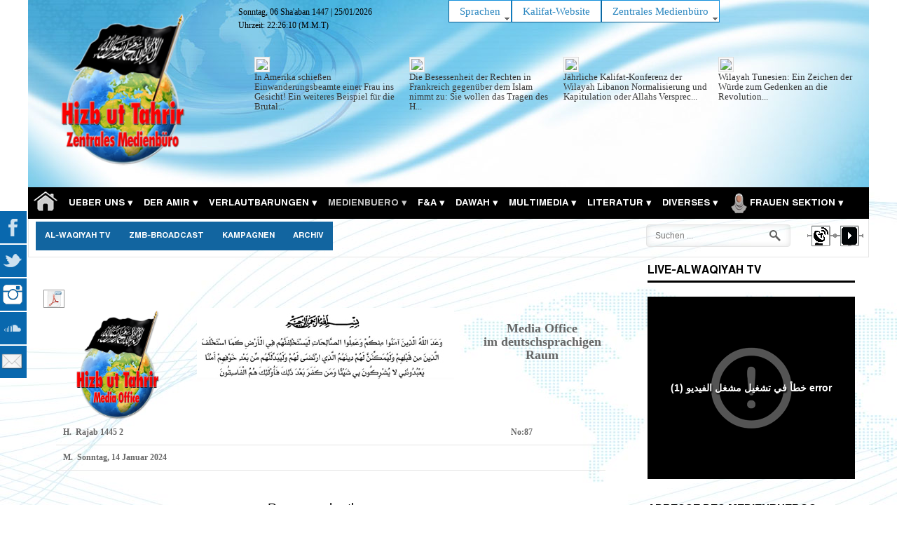

--- FILE ---
content_type: text/html; charset=utf-8
request_url: https://hizb-uttahrir.info/gr/index.php/mb/zmb-dr/3395.html
body_size: 22925
content:
<!DOCTYPE html PUBLIC "-//W3C//DTD XHTML 1.0 Transitional//EN" "http://www.w3.org/TR/xhtml1/DTD/xhtml1-transitional.dtd" dir="rtl">
<html prefix="og: http://ogp.me/ns#" lang="de-de" >
<head>
	        <meta name="viewport" content="width=device-width, initial-scale=1, maximum-scale=2.0">
	<script>
  (function(i,s,o,g,r,a,m){i['GoogleAnalyticsObject']=r;i[r]=i[r]||function(){
  (i[r].q=i[r].q||[]).push(arguments)},i[r].l=1*new Date();a=s.createElement(o),
  m=s.getElementsByTagName(o)[0];a.async=1;a.src=g;m.parentNode.insertBefore(a,m)
  })(window,document,'script','https://www.google-analytics.com/analytics.js','ga');

  ga('create', 'UA-59103535-7', 'auto');
  ga('send', 'pageview');

</script>
<script type="text/javascript">var switchTo5x=true;</script>
<script type="text/javascript">var switchTo5x=true;</script>
<script type="text/javascript" src="//w.sharethis.com/button/buttons.js"></script>
<script type="text/javascript">stLight.options({publisher: "1d689e55-70a5-4f4c-ac84-a4cda7bdff16", doNotHash: false, doNotCopy: false, hashAddressBar: false});</script>
<script>
var Joomla = (Joomla || {});
Joomla.uris = {
    base : 'https://www.hizb-uttahrir.info/gr/'
};
</script> 	
  <base href="https://www.hizb-uttahrir.info/gr/" />
      <base href="https://www.hizb-uttahrir.info/gr/index.php/mb/zmb-dr/3395.html" />
  <meta http-equiv="content-type" content="text/html; charset=utf-8" />
  <meta name="title" content="Die Bundesregierung opfert Deutschlands Glaubwürdigkeit" />
  <meta property="og:url" content="https://www.hizb-uttahrir.info/gr/index.php/mb/zmb-dr/3395.html" />
  <meta property="og:title" content="Die Bundesregierung opfert Deutschlands Glaubwürdigkeit" />
  <meta property="og:type" content="article" />
  <meta property="og:description" content="Presseverlautbarung Die Bundesregierung opfert Deutschlands Glaubwürdigkeit Nachdem am 11.01.2024 die Völkermord-Klage gegen „Israel“ vor dem Internat..." />
  <meta name="description" content="Presseverlautbarung Die Bundesregierung opfert Deutschlands Glaubwürdigkeit Nachdem am 11.01.2024 die Völkermord-Klage gegen „Israel“ vor dem Internat..." />
  <title>Die Bundesregierung opfert Deutschlands Glaubwürdigkeit</title>
  <link href="https://www.hizb-uttahrir.info/gr/images/icons/favicon.ico" rel="shortcut icon" type="image/vnd.microsoft.icon" />
  <link href="https://www.hizb-uttahrir.info/gr/index.php/component/search/?Itemid=716&amp;id=3395&amp;format=opensearch" rel="search" title="Suchen Hizb ut Tahrir Medienbüro" type="application/opensearchdescription+xml" />
  <link rel="stylesheet" href="/gr/media/system/css/modal.css" type="text/css" />
  <link rel="stylesheet" href="/gr/templates/gk_news/css/k2.css" type="text/css" />
  <link rel="stylesheet" href="/gr/cache/widgetkit/widgetkit-8cca2598.css" type="text/css" />
  <link rel="stylesheet" href="https://www.hizb-uttahrir.info/gr//media/jui/css/bootstrap.min.css" type="text/css" />
  <link rel="stylesheet" href="https://www.hizb-uttahrir.info/gr//media/jui/css/bootstrap-responsive.min.css" type="text/css" />
  <link rel="stylesheet" href="https://www.hizb-uttahrir.info/gr/templates/gk_news/css/all.css" type="text/css" />
  <link rel="stylesheet" href="https://www.hizb-uttahrir.info/gr/templates/gk_news/css/override.css?t=1588856905" type="text/css" />
  <link rel="stylesheet" href="//fonts.googleapis.com/earlyaccess/droidarabickufi.css" type="text/css" />
  <link rel="stylesheet" href="https://www.hizb-uttahrir.info/gr/modules/mod_cmo_bannerwall/css/wall.css" type="text/css" />
  <link rel="stylesheet" href="/gr/plugins/content/jw_allvideos/jw_allvideos/tmpl/Responsive/css/template.css" type="text/css" />
  <link rel="stylesheet" href="https://www.hizb-uttahrir.info/gr/modules/mod_jxtc_k2contentwall/css/wall.css" type="text/css" />
  <link rel="stylesheet" href="/gr/media/mod_social_slider/css/style.css" type="text/css" />
  <link rel="stylesheet" href="/gr/modules/mod_roknavmenu/themes/fusion/css/fusion.css" type="text/css" />
  <style type="text/css">
.gkcol { width: 220px; }body {background-repeat: repeat-y, repeat-y;}body,
h1, h2, h3, h4, h5, h6,
.box .header small,
dl#tabs dt.tabs span h3, 
dl.tabs dt.tabs span h3,
.gkMenu > ul > li li,
.bigtitle h3.header,
.box.badge-new .header::after,
.box.badge-popular .header::after,
.box.badge-top .header::after { font-family: Times, "Times New Roman", serif; }
#gkLogo.text,
.gkMenu > ul > li,
#gkTopMenu,
#gkUserArea,
.box .header,
.itemAuthorContent h3,
.gkTabsNav,
th,
.nsphover .nspInfo2 { font-family: 'Hacen Liner Screen Bd', Arial, sans-serif; }
.blank { font-family: Verdana, Geneva, sans-serif; }
.blank { font-family: Arial, Helvetica, sans-serif; }
@media screen and (max-width: 772.5px) {
    	#k2Container .itemsContainer { width: 100%!important; } 
    	.cols-2 .column-1,
    	.cols-2 .column-2,
    	.cols-3 .column-1,
    	.cols-3 .column-2,
    	.cols-3 .column-3,
    	.demo-typo-col2,
    	.demo-typo-col3,
    	.demo-typo-col4 {width: 100%; }
    	}#region1 {
background-color: rgba(250,100,100, 0.1);
}#region2 {
margin-top: 0px !important;
padding-top: 10px !important;
background-color: rgba(00, 30, 00, 0.1);
border-top: 2px solid #ecf7f8 !important;
}

#region2 .gkContent .gkContentWrap {	
	padding: 0px 0px;
}#region3 {
margin-top: 0px !important;
padding-top: 10px !important;
background-color: rgba(255, 255, 150, 0.1);
border-top: 2px solid #ecf7f8 !important; ;
}#region4 {
background-color: rgba(00, 50,250, 0.1);
margin-top: 0px !important;
padding-top: 10px !important;
border-top: 2px solid #ecf7f8 !important;;
}.gkSidebar { width: 28%; }
.gkPageContent { background-position: -72% 0!important; }.gkContent { background-image: none!important; }.gkMainbody > div { width: 100%; }
.gkContent { width: 72%; }
.gkContentWrap { width: 100%; }
.gkPage { max-width: 1200px; }
#gkPageTop .gkPage { background-image: url(https://www.hizb-uttahrir.info/gr/images/headers/ar7.jpg); }body { background-image: url(https://www.hizb-uttahrir.info/gr/images/headers/67-copy.jpg); }#menu947 > div,
#menu947 > div > .childcontent-inner { width: 440px; }
#menu287 > div,
#menu287 > div > .childcontent-inner { width: 220px; }
#menu967 > div,
#menu967 > div > .childcontent-inner { width: 220px; }
#menu691 > div,
#menu691 > div > .childcontent-inner { width: 660px; }
#menu715 > div,
#menu715 > div > .childcontent-inner { width: 660px; }
#menu747 > div,
#menu747 > div > .childcontent-inner { width: 220px; }
#menu692 > div,
#menu692 > div > .childcontent-inner { width: 660px; }
#menu730 > div,
#menu730 > div > .childcontent-inner { width: 220px; }
#menu880 > div,
#menu880 > div > .childcontent-inner { width: 440px; }
#menu881 > div,
#menu881 > div > .childcontent-inner { width: 220px; }
#menu898 > div,
#menu898 > div > .childcontent-inner { width: 220px; }
#menu1010 > div,
#menu1010 > div > .childcontent-inner { width: 220px; }
#menu1011 > div,
#menu1011 > div > .childcontent-inner { width: 220px; }
#menu748 > div,
#menu748 > div > .childcontent-inner { width: 220px; }
.legend {
font-size:12px;
font-weight:bold;
color:#333333;
background-color:#e0e0e0;
padding:2px 5px 2px 2px;
border-bottom:1px solid #333333;
}

.tag {
padding:2px;
font-size:10px;font-family:Arial;color:#333333;background-color:#f9f9f9;
border-bottom:1px solid #333333;
}.legend {
font-size:12px;
font-weight:bold;
color:#333333;
background-color:#e0e0e0;
padding:2px 5px 2px 2px;
border-bottom:1px solid #333333;
}

.tag {padding:2px;font-size:10px;font-family:Arial;color:#333333;background-color:#f9f9f9;border-bottom:1px solid #333333;}
.newsitem {max-width:100%;}
.bnewsitem .imgframe {padding:2px !important; background:#f8f8f8 !important; border: 1px solid #ddd !important; max-width:90%; width:200px}
#right .bnewsitem .imgframe {padding:2px !important; background:#f8f8f8 !important; border: 1px solid #ddd !important; max-width:94%; }
.breakingbuttons {position:absolute; width:100%; height:34px; top:-32px;right:0;direction:rtl;}
.breakingnews h3.newsitemtitlelg {display:inline-block;}
.breakingnews h3.newsitemtitle {font-size:14px!important;margin:18px 0 2px 0!important;}

.breakingnews .span3 {
  margin-left: 15px !important;
}

.breakingnews .fnewsitemintro {}
.breakingnews h3.newsitemtitlelg, .breakingnews .newsdatelg {display:inline-block !important;
font-size: 13px;
line-height: 14px;
text-align: left;
}
.breakingnews img {}
.breakingnews .fnewsitemintro {width:100%; height: 40px;}

.breakingnews ul.social {border:none; }
.breakingnews ul.social li {display:inline-block; font-size:11px; padding: 9px 24px 0 0!important;}
.breakingnews ul.social li.fnewsitemmore {display:none!important;}
.breakingnews ul.social li.fnewsitemtweet {padding-right:0!important;}
.fnewsitem {margin:0;}

.breakingnews .newsmoredate {font-size:10px; padding:6px 0;}

.breakingnews .authoricon{background: url(person.gif) no-repeat 0 2px;background-size:9px;padding:0 0 0 14px;margin-right:11px;}
.breakingnews .dateicon{background: url(calendar.gif) no-repeat 0 2px;background-size:10px;padding:0 0 0 14px;width:70px;}
.breakingnews .fnewsitem ul.social li i, .featurednews_text ul.social li i {display:inline-block; margin:2px 5px 0 0;}
@media(max-width:1220px){.breakingbuttons {position:absolute; width:46px; height:30px; top:8px;right:0;}
}
@media(max-width:990px){.breakingbuttons {position:absolute; width:46px; height:30px; top:-57px;right:0;}
}
.smalltitle.module h3 span { font-size: 16px;}
.smalltitle.module h3.moduletitle { padding:0;margin:0;}

@media screen and (max-width: 768px){ul#jj_sl_navigation { display: none; }}ul#jj_sl_navigation li a {background-color:#0968ae;text-align:left;color:#ffffff !important;}ul#jj_sl_navigation li { left: 0;position:relative;-webkit-transition: left 0.3s;-moz-transition: left 0.3s;-ms-transition: left 0.3s;-o-transition: left 0.3s;transition: left 0.3s;}ul#jj_sl_navigation { left: -140px;top:300px;}ul#jj_sl_navigation li:hover { left: 140px;}ul#jj_sl_navigation li a { padding: 11px 0px 11px 10px;margin-left: -2px;}ul#jj_sl_navigation .jj_sl_facebook a {
					background-position: 144px 50%;
					background-image: url(https://www.hizb-uttahrir.info/gr/media/mod_social_slider/icons/facebook-white.png);
			 }ul#jj_sl_navigation .jj_sl_twitter a {
					background-position: 144px 50%;
					background-image: url(https://www.hizb-uttahrir.info/gr/media/mod_social_slider/icons/twitter-white.png);
			 }ul#jj_sl_navigation .jj_sl_google a {
					background-position: 144px 50%;
					background-image: url(https://www.hizb-uttahrir.info/gr/media/mod_social_slider/icons/google-white.png);
			 }ul#jj_sl_navigation .jj_sl_myspace a {
					background-position: 144px 50%;
					background-image: url(https://www.hizb-uttahrir.info/gr/media/mod_social_slider/icons/myspace-white.png);
			 }ul#jj_sl_navigation .jj_sl_youtube a {
					background-position: 144px 50%;
					background-image: url(https://www.hizb-uttahrir.info/gr/media/mod_social_slider/icons/youtube-white.png);
			 }ul#jj_sl_navigation .jj_sl_linkedin a {
					background-position: 144px 50%;
					background-image: url(https://www.hizb-uttahrir.info/gr/media/mod_social_slider/icons/linkedin-white.png);
			 }ul#jj_sl_navigation .jj_sl_steam a {
					background-position: 144px 50%;
					background-image: url(https://www.hizb-uttahrir.info/gr/media/mod_social_slider/icons/steam-white.png);
			 }ul#jj_sl_navigation .jj_sl_lastfm a {
					background-position: 144px 50%;
					background-image: url(https://www.hizb-uttahrir.info/gr/media/mod_social_slider/icons/lastfm-white.png);
			 }ul#jj_sl_navigation .jj_sl_pinterest a {
					background-position: 144px 50%;
					background-image: url(https://www.hizb-uttahrir.info/gr/media/mod_social_slider/icons/pinterest-white.png);
			 }ul#jj_sl_navigation .jj_sl_soundcloud a {
					background-position: 144px 50%;
					background-image: url(https://www.hizb-uttahrir.info/gr/media/mod_social_slider/icons/soundcloud-white.png);
			 }ul#jj_sl_navigation .jj_sl_tumblr a {
					background-position: 144px 50%;
					background-image: url(https://www.hizb-uttahrir.info/gr/media/mod_social_slider/icons/tumblr-white.png);
			 }ul#jj_sl_navigation .jj_sl_github a {
					background-position: 144px 50%;
					background-image: url(https://www.hizb-uttahrir.info/gr/media/mod_social_slider/icons/github-white.png);
			 }ul#jj_sl_navigation .jj_sl_flickr a {
					background-position: 144px 50%;
					background-image: url(https://www.hizb-uttahrir.info/gr/media/mod_social_slider/icons/flickr-white.png);
			 }ul#jj_sl_navigation .jj_sl_rss a {
					background-position: 144px 50%;
					background-image: url(https://www.hizb-uttahrir.info/gr/media/mod_social_slider/icons/rss-white.png);
			 }ul#jj_sl_navigation .jj_sl_vimeo a {
					background-position: 144px 50%;
					background-image: url(https://www.hizb-uttahrir.info/gr/media/mod_social_slider/icons/vimeo-white.png);
			 }ul#jj_sl_navigation .jj_sl_custom1 a {
					background-position: 144px 50%;
					background-image: url(https://www.hizb-uttahrir.info/gr/media/mod_social_slider/icons/email-white.png);
			 }ul#jj_sl_navigation .jj_sl_custom2 a {
					background-position: 144px 50%;
					background-image: url(https://www.hizb-uttahrir.info/gr/media/mod_social_slider/icons/instagram-white.png);
			 }ul#jj_sl_navigation .jj_sl_custom3 a {
					background-position: 144px 50%;
					background-image: url(https://www.hizb-uttahrir.info/gr/media/mod_social_slider/icons/icon.png);
			 }ul#jj_sl_navigation .jj_sl_custom4 a {
					background-position: 144px 50%;
					background-image: url(https://www.hizb-uttahrir.info/gr/media/mod_social_slider/icons/icon.png);
			 }ul#jj_sl_navigation .jj_sl_custom5 a {
					background-position: 144px 50%;
					background-image: url(https://www.hizb-uttahrir.info/gr/media/mod_social_slider/icons/icon.png);
			 }ul#jj_sl_navigation .jj_sl_custom1 a:hover{
			background-color: #0da839;
		   }
		   ul#jj_sl_navigation .jj_sl_custom2 a:hover{
			background-color: #b5169b;
		   }
		   ul#jj_sl_navigation .jj_sl_custom3 a:hover{
			background-color: #000000;
		   }
		   ul#jj_sl_navigation .jj_sl_custom4 a:hover{
			background-color: #000000;
		   }
		   ul#jj_sl_navigation .jj_sl_custom5 a:hover{
			background-color: #000000;
		}
  </style>
  <script src="/gr/media/system/js/mootools-core.js" type="text/javascript"></script>
  <script src="/gr/media/system/js/core.js" type="text/javascript"></script>
  <script src="/gr/media/system/js/mootools-more.js" type="text/javascript"></script>
  <script src="/gr/media/system/js/modal.js" type="text/javascript"></script>
  <script src="/gr/media/jui/js/jquery.min.js" type="text/javascript"></script>
  <script src="/gr/media/jui/js/jquery-noconflict.js" type="text/javascript"></script>
  <script src="/gr/media/jui/js/jquery-migrate.min.js" type="text/javascript"></script>
  <script src="/gr/components/com_k2/js/k2.js?v2.6.9&amp;sitepath=/gr/" type="text/javascript"></script>
  <script src="/gr/plugins/k2/cmomp3file/js/cmomp3file.js" type="text/javascript"></script>
  <script src="/gr/plugins/k2/cmogallery/js/cmogallery.js" type="text/javascript"></script>
  <script src="/gr/cache/widgetkit/widgetkit-994fa004.js" type="text/javascript"></script>
  <script src="/gr/media/jui/js/bootstrap.min.js" type="text/javascript"></script>
  <script src="https://www.hizb-uttahrir.info/gr/templates/gk_news/js/gk.scripts.js" type="text/javascript"></script>
  <script src="https://www.hizb-uttahrir.info/gr/templates/gk_news/js/gk.menu.js" type="text/javascript"></script>
  <script src="https://www.hizb-uttahrir.info/gr/templates/gk_news/js/custom.js" type="text/javascript"></script>
  <script src="https://www.hizb-uttahrir.info/gr/media/JoomlaXTC/showcaseFX.js" type="text/javascript"></script>
  <script src="https://www.hizb-uttahrir.info/gr/modules/mod_news_pro_gk4/interface/scripts/engine.js" type="text/javascript"></script>
  <script src="/gr/plugins/content/jw_allvideos/jw_allvideos/includes/js/behaviour.js?v=4.6.1" type="text/javascript"></script>
  <script src="/gr/plugins/content/jw_allvideos/jw_allvideos/includes/js/wmvplayer/silverlight.js?v=4.6.1" type="text/javascript"></script>
  <script src="/gr/plugins/content/jw_allvideos/jw_allvideos/includes/js/wmvplayer/wmvplayer.js?v=4.6.1" type="text/javascript"></script>
  <script src="/gr/plugins/content/jw_allvideos/jw_allvideos/includes/js/quicktimeplayer/AC_QuickTime.js?v=4.6.1" type="text/javascript"></script>
  <script src="/gr/plugins/content/jw_allvideos/jw_allvideos/includes/js/jwplayer/jwplayer.js?v=4.6.1" type="text/javascript"></script>
  <script src="/gr/modules/mod_roknavmenu/themes/fusion/js/sfhover.js" type="text/javascript"></script>
  <script src="/gr/modules/mod_roknavmenu/themes/fusion/js/fusion.js" type="text/javascript"></script>
  <script type="text/javascript">

		jQuery(function($) {
			SqueezeBox.initialize({});
			SqueezeBox.assign($('a.modal').get(), {
				parse: 'rel'
			});
		});
		function jModalClose() {
			SqueezeBox.close();
		}
 $GKMenu = { height:true, width:true, duration: 250 };
$GK_TMPL_URL = "https://www.hizb-uttahrir.info/gr/templates/gk_news";

$GK_URL = "https://www.hizb-uttahrir.info/gr/";
window.addEvent('load', function(){ // 281
	var jxtcwall281slidebox = new slidebox('jxtcwall281','RSO',{xi:0,xo:0,yi:0,yo:0},{fxtype:new Fx.Transition(Fx.Transitions.Quad.easeIn),dura:800,frames:50});
	var jxtcwall281jxtcpops = new jxtcpops('jxtcwall281',{opacityin:1,opacityout:0,verticalin:0,verticalout:0,horizontalin:0,horizontalout:0,durationin:550,durationout:550,pause:1000,fxtype:new Fx.Transition(Fx.Transitions.Quad.easeIn),centered:'1'});
	var jxtcwall281jxtctips = new jxtctips('jxtcwall281',{opacityin:1,opacityout:0,verticalin:0,verticalout:0,horizontalin:0,horizontalout:0,durationin:550,durationout:550,pause:1000,fxtype:new Fx.Transition(Fx.Transitions.Quad.easeIn),centered:'1'});
	var jxtcwall281jxtchover = new jxtchover('jxtcwall281','CECECE','FFFFFF');
	});window.addEvent('load', function(){var jxtcwall281 = new showcaseFX('jxtcwall281',{fxmode:'slideVer',fxflow:'TB',fxpause:4000,fxspeed:1500,fxlayer:'0',fxtype:new Fx.Transition(Fx.Transitions.linear)});});
					/* JW Player API Key */
					jwplayer.key="plXkZcoHeQXVlRo0nD6AUscwEXmFJCmIpGL3kw==";
				
					/* JW Player API Key */
					jwplayer.key="plXkZcoHeQXVlRo0nD6AUscwEXmFJCmIpGL3kw==";
				window.addEvent('load', function(){ // 278
	var jxtcwall278slidebox = new slidebox('jxtcwall278','RSO',{xi:0,xo:0,yi:0,yo:0},{fxtype:new Fx.Transition(Fx.Transitions.Quad.easeIn),dura:800,frames:50});
	var jxtcwall278jxtcpops = new jxtcpops('jxtcwall278',{opacityin:1,opacityout:0,verticalin:0,verticalout:0,horizontalin:0,horizontalout:0,durationin:550,durationout:550,pause:1000,fxtype:new Fx.Transition(Fx.Transitions.Quad.easeIn),centered:'1'});
	var jxtcwall278jxtctips = new jxtctips('jxtcwall278',{opacityin:1,opacityout:0,verticalin:0,verticalout:0,horizontalin:0,horizontalout:0,durationin:550,durationout:550,pause:1000,fxtype:new Fx.Transition(Fx.Transitions.Quad.easeIn),centered:'1'});
	var jxtcwall278jxtchover = new jxtchover('jxtcwall278','CECECE','FFFFFF');
	});window.addEvent('load', function(){var jxtcwall278 = new showcaseFX('jxtcwall278',{fxmode:'slideVer',fxflow:'TB',fxpause:10000,fxspeed:500,fxlayer:'0',fxtype:new Fx.Transition(Fx.Transitions.linear)});});                window.addEvent('domready', function() {
                new Fusion('ul.menutop', {
                pill: 0,
                effect: 'slide and fade',
                opacity:  1,
                hideDelay:  500,
                centered:  0,
                tweakInitial: {'x': 0, 'y': 0},
                tweakSubsequent: {'x':  0, 'y':  0},
                tweakSizes: {'width': 0, 'height': 0},
                menuFx: {duration:  400, transition: Fx.Transitions.Quad.easeOut},
                pillFx: {duration:  400, transition: Fx.Transitions.Back.easeOut}
                });
                });
                
  </script>

    <link rel="stylesheet" href="https://www.hizb-uttahrir.info/gr/templates/gk_news/css/small.desktop.css" media="(max-width: 1200px)" />
<link rel="stylesheet" href="https://www.hizb-uttahrir.info/gr/templates/gk_news/css/tablet.css" media="(max-width: 1030px)" />
<link rel="stylesheet" href="https://www.hizb-uttahrir.info/gr/templates/gk_news/css/small.tablet.css" media="(max-width: 820px)" />
<link rel="stylesheet" href="https://www.hizb-uttahrir.info/gr/templates/gk_news/css/mobile.css" media="(max-width: 580px)" />

<!--[if IE 9]>
<link rel="stylesheet" href="https://www.hizb-uttahrir.info/gr/templates/gk_news/css/ie/ie9.css" type="text/css" />
<![endif]-->

<!--[if IE 8]>
<link rel="stylesheet" href="https://www.hizb-uttahrir.info/gr/templates/gk_news/css/ie/ie8.css" type="text/css" />
<![endif]-->

<!--[if lte IE 7]>
<link rel="stylesheet" href="https://www.hizb-uttahrir.info/gr/templates/gk_news/css/ie/ie7.css" type="text/css" />
<![endif]-->

<!--[if (gte IE 6)&(lte IE 8)]>
<script type="text/javascript" src="https://www.hizb-uttahrir.info/gr/templates/gk_news/js/respond.js"></script>
<script type="text/javascript" src="https://www.hizb-uttahrir.info/gr/templates/gk_news/js/selectivizr.js"></script>
<script type="text/javascript" src="https://html5shim.googlecode.com/svn/trunk/html5.js"></script>
<![endif]-->	  	<!-- Begin Cookie Consent plugin by Silktide - http://silktide.com/cookieconsent -->
      <!-- cookie conset latest version or not -->
                 <link rel="stylesheet" type="text/css" href="https://s3-eu-west-1.amazonaws.com/assets.cookieconsent.silktide.com/current/style.min.css"/>           <script type="text/javascript" src="https://s3-eu-west-1.amazonaws.com/assets.cookieconsent.silktide.com/current/plugin.min.js"></script>
          
      <script type="text/javascript">
      // <![CDATA[
      cc.initialise({
           cookies: {
                social: {},
                analytics: {}
           },
           settings: {
                bannerPosition: "bottom",
                consenttype: "explicit",
                onlyshowbanneronce: false,
                style: "light",
                refreshOnConsent: false,
                useSSL: true,
                tagPosition: "bottom-right"           },
           strings: {
                socialDefaultTitle: 'Social media',
                socialDefaultDescription: 'Facebook, Twitter and other social websites need to know who you are to work properly.',
                analyticsDefaultTitle: 'Analytics',
                analyticsDefaultDescription: 'We anonymously measure your use of this website to improve your experience.',
                advertisingDefaultTitle: 'Advertising',
                advertisingDefaultDescription: 'Adverts will be chosen for you automatically based on your past behaviour and interests.',
                defaultTitle: 'Default cookie title',
                defaultDescription: 'Default cookie description.',
                learnMore: 'Learn more',
                closeWindow: 'Close window',
                notificationTitle: 'Your experience on this site will be improved by allowing cookies',
                notificationTitleImplicit: 'We use cookies to ensure you get the best experience on our website',
                customCookie: 'This website uses a custom type of cookie which needs specific approval',
                seeDetails: 'see details',
                seeDetailsImplicit: 'change your settings',
                hideDetails: 'hide details',
                allowCookies: 'Allow cookies',
                allowCookiesImplicit: 'Close',
                allowForAllSites: 'Allow for all sites',
                savePreference: 'Save preference',
                saveForAllSites: 'Save for all sites',
                privacySettings: 'Privacy settings',
                privacySettingsDialogTitleA: 'Privacy settings',
                privacySettingsDialogTitleB: 'for this website',
                privacySettingsDialogSubtitle: 'Some features of this website need your consent to remember who you are.',
                changeForAllSitesLink: 'Change settings for all websites',
                preferenceUseGlobal: 'Use global setting',
                preferenceConsent: 'I consent',
                preferenceDecline: 'I decline',
                notUsingCookies: 'This website does not use any cookies..',
                allSitesSettingsDialogTitleA: 'Privacy settings',
                allSitesSettingsDialogTitleB: 'for all websites',
                allSitesSettingsDialogSubtitle: 'You may consent to these cookies for all websites that use this plugin.',
                backToSiteSettings: 'Back to website settings',
                preferenceAsk: 'Ask me each time',
                preferenceAlways: 'Always allow',
                preferenceNever: 'Never allow'
 }
      });
      // ]]>
      </script>
      <!-- End Cookie Consent plugin -->
 
</head>
<body data-tablet-width="1030" data-mobile-width="580">	
		
	
    	
			    
		
    <section id="gkPageTop" >
    	<div class="gkPage">
            <div class="gkPageHeader">
								
<div class="datetime" id="datetime_306">
<span class="date lunar"> <span>Sonntag, 06 Sha'aban 1447</span></span><span class="date gregorian"> | <span>25/01/2026</span></span><br><span class="time digital">Uhrzeit: <span id="leoClockTime_306" class="clock"></span></span><script type="text/javascript" >
	var currentTime_306 = new Date("January 25, 2026 22:25:53");
	var format_306 = "24h";
	var seconds_306 = "1";
	var leadingZeros_306 = "1";

	var jstime_306 = new Date().getTime() - 1000;

	function leoClockUpdate_306()
	{
		jstime_306 = jstime_306 + 1000;
		var jsnow_306 = new Date().getTime();
		var offset_306 = jsnow_306 - jstime_306;
		if(offset_306 > 1000)
		{
			jstime_306 = jstime_306 + offset_306;
			var offsetseconds_306 = Math.round(offset_306 / 1000);
			currentTime_306.setSeconds(currentTime_306.getSeconds() + offsetseconds_306);
		}

		currentTime_306.setSeconds(currentTime_306.getSeconds() + 1);
		var currentHours_306 = currentTime_306.getHours();	
		var currentMinutes_306 = currentTime_306.getMinutes();
		var currentSeconds_306 = currentTime_306.getSeconds();

		// Handles 12h format
		if(format_306 == "12h")
		{
			//convert 24 to 00
			if(currentHours_306 == 24)
			{
				currentHours_306 = 0;
			}

			//save a AM/PM variable
			if(currentHours_306 < 12)
			{
				var ampm_306 = "am";
			}

			if(currentHours_306 >= 12)
			{
				var ampm_306 = "pm";
				if(currentHours_306 > 12)
				{
					currentHours_306 = currentHours_306 - 12;
				}
			}
		}

		// Pad the hours, minutes and seconds with leading zeros, if required
		if(leadingZeros_306)
		{
			currentHours_306 = ( currentHours_306 < 10 ? "0" : "" ) + currentHours_306;
			currentMinutes_306 = ( currentMinutes_306 < 10 ? "0" : "" ) + currentMinutes_306;
			currentSeconds_306 = ( currentSeconds_306 < 10 ? "0" : "" ) + currentSeconds_306;
		}

		// Compose the string for display
		var currentTimeString_306 = currentHours_306 + ":" + currentMinutes_306;

		// Add seconds if that has been selected
		if(seconds_306)
		{
			currentTimeString_306 = currentTimeString_306 + ":" + currentSeconds_306;
		}

		// Add AM/PM if 12h format
		if(format_306 == "12h")
		{
			currentTimeString_306 = currentTimeString_306 + " " + ampm_306;
		}

		// Translate numbers
		var numbers = new Array ("0", "1", "2", "3", "4", "5", "6", "7", "8", "9");

		for(var i = 0; i <= 9; i++)
		{
			currentTimeString_306 = currentTimeString_306.replace(new RegExp(i, 'gi'), numbers[i]);
		}

		// Update the time display
		document.getElementById("leoClockTime_306").innerHTML = currentTimeString_306;
	}

	leoClockUpdate_306();
	setInterval('leoClockUpdate_306()', 1000);
</script><span class="timezone"> (M.M.T)</span></div>

																<div id="horizmenu-surround">
        <ul class="menutop level1" >
                    </ul>
    </div><div id="horizmenu-surround">
        <ul class="menutop level1" >
                            <li class="item924 parent root" >
                        <a class="daddy item" href="/gr"  >
                    <span>Sprachen</span>
                </a>
                                <ul class="level2">
                                    <li class="item925" >
                        <a class="item" href="/ar/index.php/ar/" target="_blank" >
                    <span>عربي</span>
                </a>
                                </li>
                                        <li class="item926" >
                        <a class="item" href="/tr/index.php/tr/" target="_blank" >
                    <span>Türkçe</span>
                </a>
                                </li>
                                        <li class="item927" >
                        <a class="item" href="https://www.hizb-uttahrir.info/ur/index.php" target="_blank" >
                    <span>اردو</span>
                </a>
                                </li>
                                        <li class="item928" >
                        <a class="item" href="/en" target="_blank" >
                    <span>English</span>
                </a>
                                </li>
                                        <li class="item960" >
                        <a class="item" href="https://www.hizb-uttahrir.info/pe/"   onclick='window.open(this.href,&#039;targetWindow&#039;,&#039;toolbar=no,location=no,status=no,menubar=no,scrollbars=yes,resizable=yes&#039;);return false;'>
                    <span>فارسى</span>
                </a>
                                </li>
                                        <li class="item994" >
                        <a class="item" href="https://www.hizb-uttahrir.info/pa/" target="_blank" >
                    <span>پښتو</span>
                </a>
                                </li>
                                        <li class="item1028" >
                        <a class="item" href="/sw" target="_blank" >
                    <span>Kiswahili</span>
                </a>
                                </li>
                                        <li class="item1032" >
                        <a class="item" href="/fr/" target="_blank" >
                    <span>Français</span>
                </a>
                                </li>
                                    </ul>
                    </li>
                                <li class="item931 root" >
                        <a class="item" href="https://www.kalifat.com" target="_blank" >
                    <span>Kalifat-Website</span>
                </a>
                                </li>
                                <li class="item932 parent root" >
                        <a class="daddy item" href="/gr"  >
                    <span>Zentrales Medienbüro</span>
                </a>
                                <ul class="level2">
                                    <li class="item929" >
                        <a class="item" href="https://www.hizb-uttahrir.info/en/index.php/latest-articles/5674.html" target="_blank" >
                    <span>Download APP</span>
                </a>
                                </li>
                                        <li class="item930" >
                        <a class="item" href="/en/index.php/en/dawah-news/item/5845" target="_blank" >
                    <span>DVDs &amp; CDs</span>
                </a>
                                </li>
                                    </ul>
                    </li>
                        </ul>
    </div>
												<ul id="jj_sl_navigation"><li class="jj_sl_facebook"><a href="https://www.facebook.com/HTCMOEN1/"><span class="jj_social_text">Follow via Facebook</span></a></li><li class="jj_sl_twitter"><a href="https://twitter.com/KhilafaRashida"><span class="jj_social_text">Follow via Twitter</span></a></li><li class="jj_sl_custom2"><a href="https://www.instagram.com/hizb.ut.tahrir.info/"><span class="jj_social_text">Instagram</span></a></li><li class="jj_sl_soundcloud"><a href="https://soundcloud.com/ummah-podcast-870501005"><span class="jj_social_text">Follow via Soundcloud</span></a></li><li class="jj_sl_custom1"><a href="mailto:media@hizb-uttahrir.info"><span class="jj_social_text">Follow via E-mail</span></a></li></ul>
				            </div>
		    
     	 	 <div class="row-fluid customContainer">
	    <div class="span3 custom-column-right">
			<a href="https://www.hizb-uttahrir.info/gr/ " >
				<img src="/gr/images/headers/HT_Logo_Ger_3.png" alt="Hizb ut Tahrir Medienbüro" />
			</a>
		</div>
		<div class="span9 custom-column-center visible-desktop">
		            <div id="jxtcwall278"><div style="position:relative; width:100%">
<div class="breakingnews">
<div style="margin-top:34px; margin-bottom:10px"><div class="showcasejxtcwall278 class="wallviewbootstrap columns-4 rows-1" style="overflow:hidden"><div style="width: 100%;display:table;	border-collapse:collapse;position:relative;"><div class="wallsliderrow"><div class="wallslidercell" style="width: 100%;"><div class="wallpage oddpage singlepagepage page-1" ><div class="row-fluid singlerow oddrow row-1"><div class="span3 firstcol oddcol col-1" ><div class="bnewsitem">

<a class="newsitemtitlelg" href="/gr/index.php/mb/zmb-zmb-wom/3757.html"><img src="https://www.hizb-uttahrir.info/gr/media/k2/items/cache/998f7482b60335ff4ff967f8ee12240b_S.jpg?t=1769248269" class="imgframe"/></a>
<h3 class="newsitemtitlelg"><a class="newsitemtitlelg" href="/gr/index.php/mb/zmb-zmb-wom/3757.html">In Amerika schießen Einwanderungsbeamte einer Frau ins Gesicht! Ein weiteres Beispiel für die Brutal...</a></h3>

</div></div><div class="span3 centercol evencol col-2" ><div class="bnewsitem">

<a class="newsitemtitlelg" href="/gr/index.php/diverses/artikel/politik/3756.html"><img src="https://www.hizb-uttahrir.info/gr/media/k2/items/cache/82ce1676b3801af67fce44d4ad7d352e_S.jpg?t=1769247917" class="imgframe"/></a>
<h3 class="newsitemtitlelg"><a class="newsitemtitlelg" href="/gr/index.php/diverses/artikel/politik/3756.html">Die Besessenheit der Rechten in Frankreich gegenüber dem Islam nimmt zu: Sie wollen das Tragen des H...</a></h3>

</div></div><div class="span3 centercol oddcol col-3" ><div class="bnewsitem">

<a class="newsitemtitlelg" href="/gr/index.php/dawa-news/libanon/3755.html"><img src="https://www.hizb-uttahrir.info/gr/media/k2/items/cache/4d591f647cf00c8ebe53ff77085fcb9a_S.jpg?t=1769247007" class="imgframe"/></a>
<h3 class="newsitemtitlelg"><a class="newsitemtitlelg" href="/gr/index.php/dawa-news/libanon/3755.html">Jährliche Kalifat-Konferenz der Wilayah Libanon Normalisierung und Kapitulation oder Allahs Versprec...</a></h3>

</div></div><div class="span3 lastcol evencol col-4" ><div class="bnewsitem">

<a class="newsitemtitlelg" href="/gr/index.php/dawa-news/tunesien/3753.html"><img src="https://www.hizb-uttahrir.info/gr/media/k2/items/cache/9cd76729681b11e87c30e2ea900a4856_S.jpg?t=1769245681" class="imgframe"/></a>
<h3 class="newsitemtitlelg"><a class="newsitemtitlelg" href="/gr/index.php/dawa-news/tunesien/3753.html">Wilayah Tunesien: Ein Zeichen der Würde zum Gedenken an die Revolution...</a></h3>

</div></div></div></div></div></div></div></div></div>
</div></div></div>
          		</div>
	 </div>
	 		    
		  		    <div id="gkMobileMenu">
		    	Menu		    	<select onChange="window.location.href=this.value;">
		    	<option  value="https://www.hizb-uttahrir.info/gr/">Hizb-ut-Tahrir Medienbüro</option><option  value="#">Ueber uns</option><option  value="/gr/index.php/ueber-uns/wer-ist-hizb-ut-tahrir.html">&mdash; Aufnahme: Wer ist Hizb ut Tahrir?</option><option  value="/gr/index.php/ueber-uns/der-zweite-amir.html">&mdash; Der zweite Amir</option><option  value="/gr/index.php/ueber-uns/hizb-ut-tahrir.html">&mdash; Hizb-ut-Tahrir</option><option  value="/gr/index.php/ueber-uns/entstehungsgruende-von-hizb-ut-tahrir.html">&mdash; Entstehungsgründe von Hizb ut Tahrir</option><option  value="/gr/index.php/ueber-uns/idee_von_hizb-ut-tahrir.html">&mdash; Idee von Hizb ut Tahrir</option><option  value="/gr/index.php/ueber-uns/methode-von-hizb-ut-tahrir.html">&mdash; Methode von Hizb ut Tahrir</option><option  value="/gr/index.php/ueber-uns/ziel-von-hizb-ut-tahrir.html">&mdash; Ziel von Hizb ut Tahrir</option><option  value="/gr/index.php/ueber-uns/der-gründer-von-hizb-ut-tahrir.html">&mdash; Der Gründer von Hizb-ut-Tahrir</option><option  value="/gr/index.php/ueber-uns/amir-von-hizb-ut-tahrir.html">&mdash; Derzeitige Amir von Hizb ut Tahrir</option><option  value="/gr/index.php/ueber-uns/mitgliedschaft-bei-hizb-ut-tahrir.html">&mdash; Mitgliedschaft bei Hizb ut Tahrir</option><option  value="/gr/index.php/ueber-uns/taetigkeit-von-hizb-ut-tahrir.html">&mdash; Tätigkeit von Hizb ut Tahrir</option><option  value="/gr/index.php/ueber-uns/betaetigungsort-von-hizb-ut-tahrir.html">&mdash; Betätigungsort von Hizb ut Tahrir</option><option  value="/gr/index.php/ueber-uns/adoption-von-hizb-ut-tahrir.html">&mdash; Adoption von Hizb ut Tahrir</option><option  value="/gr/index.php/ueber-uns/einige-adoptionen-von-hizb-ut-tahrir.html">&mdash; Einige Adoptionen von Hizb ut Tahrir</option><option  value="#">Der Amir</option><option  value="/gr/index.php/der-amir/amirs-webseite-auf-zmb.html">&mdash; Amirs Webseite auf ZMB</option><option  value="/gr/index.php/der-amir/profil-vom-amir.html">&mdash; Profil vom Amir</option><option  value="/gr/index.php/der-amir/ansprachen-vom-amir.html">&mdash; Ansprachen vom Amir</option><option  value="#">&mdash; Soziale Medien des Amirs</option><option  value="https://www.facebook.com/HT.AtaabuAlrashtah/">&mdash;&mdash; Facebook</option><option  value="https://twitter.com/AmeerhtAtabinKh">&mdash;&mdash; Twitter</option><option  value="#">Verlautbarungen</option><option  value="/gr/index.php/veröffentlichung/ver-ht.html">&mdash; Hizb ut-Tahrir</option><option  value="/gr/index.php/veröffentlichung/ver-agy.html">&mdash; Ägypten</option><option  value="/gr/index.php/veröffentlichung/ver-amerika.html">&mdash; Amerika</option><option  value="/gr/index.php/veröffentlichung/ver-aus.html">&mdash; Australien</option><option  value="/gr/index.php/veröffentlichung/ver-bag.html">&mdash; Bangladesch</option><option  value="/gr/index.php/veröffentlichung/ver-den.html">&mdash; Dänemark</option><option  value="/gr/index.php/veröffentlichung/ver-dr.html">&mdash; Deutschsprachiger Raum</option><option  value="/gr/index.php/veröffentlichung/ver-eu.html">&mdash; Europa</option><option  value="/gr/index.php/veröffentlichung/ver-ind.html">&mdash; Indonesien</option><option  value="/gr/index.php/veröffentlichung/ver-irk.html">&mdash; Irak</option><option  value="/gr/index.php/veröffentlichung/ver-jem.html">&mdash; Jemen</option><option  value="/gr/index.php/veröffentlichung/ver-jor.html">&mdash; Jordanien</option><option  value="/gr/index.php/veröffentlichung/ver-ken.html">&mdash; Kenia</option><option  value="/gr/index.php/veröffentlichung/ver-kuw.html">&mdash; Kuwait</option><option  value="/gr/index.php/veröffentlichung/ver-kir.html">&mdash; Kirgisistan</option><option  value="/gr/index.php/veröffentlichung/ver-lib.html">&mdash; Libanon</option><option  value="/gr/index.php/veröffentlichung/ver-lby.html">&mdash; Libyen</option><option  value="/gr/index.php/veröffentlichung/ver-myr.html">&mdash; Myanmar</option><option  value="/gr/index.php/veröffentlichung/ver-ntl.html">&mdash; Niederlande</option><option  value="/gr/index.php/veröffentlichung/ver-oaf.html">&mdash; Ostafrika</option><option  value="/gr/index.php/veröffentlichung/ver-pak.html">&mdash; Pakistan</option><option  value="/gr/index.php/veröffentlichung/ver-pal.html">&mdash; Palästina (das heilige Land)</option><option  value="/gr/index.php/veröffentlichung/ver-swe.html">&mdash; Schweden</option><option  value="/gr/index.php/veröffentlichung/ver-sud.html">&mdash; Sudan</option><option  value="/gr/index.php/veröffentlichung/ver-syr.html">&mdash; Syrien</option><option  value="/gr/index.php/veröffentlichung/ver-tun.html">&mdash; Tunesien</option><option  value="/gr/index.php/veröffentlichung/ver-tur.html">&mdash; Türkei</option><option  value="/gr/index.php/veröffentlichung/ver-usb.html">&mdash; Usbekistan</option><option  value="#">Medienbuero </option><option  value="/gr/index.php/mb/zmb-zmb-all.html">&mdash; ZMB Allgemein</option><option  value="/gr/index.php/mb/zmb-zmb-wom.html">&mdash; ZMB Frauen</option><option  value="/gr/index.php/mb/zmb-afg.html">&mdash; Afghanistan</option><option  value="/gr/index.php/mb/zmb-egy.html">&mdash; Ägypten </option><option  value="/gr/index.php/mb/zmb-amerika.html">&mdash; Amerika</option><option  value="/gr/index.php/mb/zmb-aus.html">&mdash; Australien </option><option  value="/gr/index.php/mb/zmb-ban.html">&mdash; Bangladesch</option><option  value="/gr/index.php/mb/zmb-den.html">&mdash; Dänemark</option><option selected="selected"  value="/gr/index.php/mb/zmb-dr.html">&mdash; Deutschsprachiger Raum</option><option  value="/gr/index.php/mb/zmb-gb.html">&mdash; Großbritannien </option><option  value="/gr/index.php/mb/zmb-ind.html">&mdash; Indonesien </option><option  value="/gr/index.php/mb/zmb-irk.html">&mdash; Irak</option><option  value="/gr/index.php/mb/zmb-jem.html">&mdash; Jemen </option><option  value="/gr/index.php/mb/zmb-jor.html">&mdash; Jordanien </option><option  value="/gr/index.php/mb/zmb-kan.html">&mdash; Kanada </option><option  value="/gr/index.php/mb/zmb-ken.html">&mdash; Kenia</option><option  value="/gr/index.php/mb/zmb-kuw.html">&mdash; Kuwait </option><option  value="/gr/index.php/mb/zmb-kir.html">&mdash; Kirgisistan </option><option  value="/gr/index.php/mb/zmb-lib.html">&mdash; Libanon </option><option  value="/gr/index.php/mb/zmb-mal.html">&mdash; Malaysia </option><option  value="/gr/index.php/mb/zmb-net.html">&mdash; Niederlande</option><option  value="/gr/index.php/mb/zmb-pak.html">&mdash; Pakistan</option><option  value="/gr/index.php/mb/zmb-pal.html">&mdash; Palästina (das heilige Land)</option><option  value="/gr/index.php/mb/zmb-rus.html">&mdash; Russland</option><option  value="/gr/index.php/mb/zmb-swe.html">&mdash; Schweden</option><option  value="/gr/index.php/mb/zmb-sud.html">&mdash; Sudan </option><option  value="/gr/index.php/mb/zmb-syr.html">&mdash; Syrien </option><option  value="/gr/index.php/mb/zmb-tan.html">&mdash; Tansania</option><option  value="/gr/index.php/mb/zmb-tun.html">&mdash; Tunesien</option><option  value="/gr/index.php/mb/zmb-trk.html">&mdash; Türkei </option><option  value="/gr/index.php/mb/zmb-ukr.html">&mdash; Ukraine </option><option  value="/gr/index.php/mb/zmb-usb.html">&mdash; Usbekistan </option><option  value="#">F&amp;A</option><option  value="/gr/index.php/fragen-antworten/politische-fragen.html">&mdash; politische Fragen </option><option  value="/gr/index.php/fragen-antworten/rechtswissenschaftliche-fragen.html">&mdash; rechtswissenschaftliche Fragen </option><option  value="/gr/index.php/fragen-antworten/ideologische-fragen.html">&mdash; ideologische Fragen </option><option  value="#">Dawah</option><option  value="/gr/index.php/dawa-news/zmb.html">&mdash; Zentrales Medien Büro </option><option  value="/gr/index.php/dawa-news/afghanistan.html">&mdash; Afghanistan</option><option  value="/gr/index.php/dawa-news/algerien.html">&mdash; Algerien</option><option  value="/gr/index.php/dawa-news/amerika.html">&mdash; Amerika</option><option  value="/gr/index.php/dawa-news/österreich.html">&mdash; Österreich </option><option  value="/gr/index.php/dawa-news/australien.html">&mdash; Australien </option><option  value="/gr/index.php/dawa-news/bangladesch.html">&mdash; Bangladesch</option><option  value="/gr/index.php/dawa-news/daenemark.html">&mdash; Dänemark</option><option  value="/gr/index.php/dawa-news/europa.html">&mdash; Europa</option><option  value="/gr/index.php/dawa-news/großbritannien.html">&mdash; Großbritannien </option><option  value="/gr/index.php/dawa-news/ägypten.html">&mdash; Ägypten </option><option  value="/gr/index.php/dawa-news/frankreich.html">&mdash; Frankreich </option><option  value="/gr/index.php/dawa-news/deutschland.html">&mdash; Deutschland </option><option  value="/gr/index.php/dawa-news/indien.html">&mdash; Indien </option><option  value="/gr/index.php/dawa-news/irak.html">&mdash; Irak</option><option  value="/gr/index.php/dawa-news/indonesien.html">&mdash; Indonesien </option><option  value="/gr/index.php/dawa-news/jemen.html">&mdash; Jemen </option><option  value="/gr/index.php/dawa-news/jordanien.html">&mdash; Jordanien </option><option  value="/gr/index.php/dawa-news/kanada.html">&mdash; Kanada </option><option  value="/gr/index.php/dawa-news/kasachstan.html">&mdash; Kasachstan </option><option  value="/gr/index.php/dawa-news/kenia.html">&mdash; Kenia </option><option  value="/gr/index.php/dawa-news/kuwait.html">&mdash; Kuwait </option><option  value="/gr/index.php/dawa-news/kirgisistan.html">&mdash; Kirgisistan </option><option  value="/gr/index.php/dawa-news/libanon.html">&mdash; Libanon </option><option  value="/gr/index.php/dawa-news/libyen.html">&mdash; Libyen </option><option  value="/gr/index.php/dawa-news/malaysia.html">&mdash; Malaysia </option><option  value="/gr/index.php/dawa-news/marokko.html">&mdash; Marokko </option><option  value="/gr/index.php/dawa-news/niederlande.html">&mdash; Niederlande </option><option  value="/gr/index.php/dawa-news/nigeria.html">&mdash; Nigeria</option><option  value="/gr/index.php/dawa-news/pakistan.html">&mdash; Pakistan</option><option  value="/gr/index.php/dawa-news/palästina-das-heilige-land.html">&mdash; Palästina (das heilige Land)</option><option  value="/gr/index.php/dawa-news/russland.html">&mdash; Russland</option><option  value="/gr/index.php/dawa-news/schweden.html">&mdash; Schweden</option><option  value="/gr/index.php/dawa-news/sudan.html">&mdash; Sudan </option><option  value="/gr/index.php/dawa-news/syrien.html">&mdash; Syrien </option><option  value="/gr/index.php/dawa-news/tadschikistan.html">&mdash; Tadschikistan </option><option  value="/gr/index.php/dawa-news/tansania.html">&mdash; Tansania</option><option  value="/gr/index.php/dawa-news/ukraine.html">&mdash; Ukraine </option><option  value="/gr/index.php/dawa-news/tunesien.html">&mdash; Tunesien </option><option  value="/gr/index.php/dawa-news/usbekistan.html">&mdash; Usbekistan </option><option  value="/gr/index.php/dawa-news/türkei.html">&mdash; Türkei </option><option  value="/gr/index.php/dawa-news/andere.html">&mdash; Andere...</option><option  value="#">Multimedia</option><option  value="/gr/index.php/multimedia/al-waqiya-tv.html">&mdash; Al-Waqiya TV</option><option  value="/gr/index.php/multimedia/fotos.html">&mdash; Fotos </option><option  value="/gr/index.php/multimedia/video.html">&mdash; Videos</option><option  value="#">&mdash; Youtube-Kanäle </option><option  value="http://www.alwaqiyah.tv/">&mdash;&mdash; Al-Waqiyah TV</option><option  value="https://www.youtube.com/channel/UCOoCwVoeNHjDt5YoPxYNExA?view_as=subscriber">&mdash;&mdash; Al Raya Kanal </option><option  value="https://www.youtube.com/channel/UCV8F2fEbHyPhk9Px0tM1r6A">&mdash;&mdash; Palästina </option><option  value="https://www.youtube.com/channel/UC7d_VNPuBlhIpDF_QTmf6Uw">&mdash;&mdash; Syrien </option><option  value="https://www.youtube.com/channel/UC5jzN0X0xxQNo9gTK41H9Ug?app=desktop">&mdash;&mdash; Tunesien </option><option  value="https://www.youtube.com/channel/UCEo6UtBHCBZU3cg-nwpINtg/featured">&mdash;&mdash; Minbar Ummah</option><option  value="#">&mdash; Spezielle Videos </option><option  value="https://htmedia.zat.one/knet/motafareqat_7awla_alkhelafa/no7ebak_ya_rasool_allah_wanoreed_khelafa_ala_menhaj_alnobowa.mp4">&mdash;&mdash; Kalifat ist das Vermächtnis des Prophetentum</option><option  value="https://htmedia.zat.one/HTAmeer/2015/Ameer_Nidaa19062015Ar.mp4">&mdash;&mdash;  Der vorletzte Aufruf von Hizb ut Tahrir </option><option  value="/gr/index.php/multimedia/mul-mau.html">&mdash; Minbar Al Ummah</option><option  value="#">Literatur </option><option  value="/gr/index.php/literatur/buecher.html">&mdash; Bücher</option><option  value="#">Diverses</option><option  value="#">&mdash; Artikel</option><option  value="/gr/index.php/diverses/artikel/politik.html">&mdash;&mdash; Politik</option><option  value="/gr/index.php/diverses/artikel/analysen.html">&mdash;&mdash; Analysen</option><option  value="#">Frauen Sektion</option><option  value="/gr/index.php/frauen_sektion/veröffentlichungen.html">&mdash; Veröffentlichungen</option><option  value="/gr/index.php/frauen_sektion/artikel.html">&mdash; Artikel</option><option  value="/gr/index.php/frauen_sektion/multimedia.html">&mdash; Multimedia</option><option  value="/gr/index.php/frauen_sektion/fragen_antworten.html">&mdash; Fragen &amp; Antworten</option><option  value="/gr/index.php/frauen_sektion/dawah.html">&mdash; Dawah </option><option  value="/gr/index.php/frauen_sektion/kontakt.html">&mdash; Kontakt</option><option  value="/gr/index.php/frauen_sektion/archiv.html">&mdash; Archiv</option>		    	</select>
		    </div>
		    		    
		    		    
		               <div class="overlay_k"></div>
			<span class="ico-mainmenu">Hauptmenü</span>
		    <div id="gkMainMenu">
            <span class="ico-mainmenu-open">Hauptmenü</span>
		    	<nav id="gkExtraMenu" class="gkMenu">
<ul class="gkmenu level0"><li  class="first"><a href="https://www.hizb-uttahrir.info/gr/"  class=" first" id="menu101" title="" ><img src="/gr/images/home_xs2.png" alt="" /></a></li><li  class="haschild"><a  class=" haschild" id="menu947" title="Ueber uns" >Ueber uns</a><div class="childcontent">
<div class="childcontent-inner">
<div class="gkcol gkcol2  first"><ul class="gkmenu level1"><li  class="first"><a href="/gr/index.php/ueber-uns/wer-ist-hizb-ut-tahrir.html"  class=" first" id="menu761" title="Aufnahme: Wer ist Hizb ut Tahrir?" >Aufnahme: Wer ist Hizb ut Tahrir?</a></li><li ><a href="/gr/index.php/ueber-uns/der-zweite-amir.html"  id="menu1030" title="Der zweite Amir" >Der zweite Amir</a></li><li ><a href="/gr/index.php/ueber-uns/hizb-ut-tahrir.html"  id="menu762" title="Hizb-ut-Tahrir" >Hizb-ut-Tahrir</a></li><li ><a href="/gr/index.php/ueber-uns/entstehungsgruende-von-hizb-ut-tahrir.html"  id="menu763" title="Entstehungsgründe von Hizb ut Tahrir" >Entstehungsgründe von Hizb ut Tahrir</a></li><li ><a href="/gr/index.php/ueber-uns/idee_von_hizb-ut-tahrir.html"  id="menu964" title="Idee von Hizb ut Tahrir" >Idee von Hizb ut Tahrir</a></li><li ><a href="/gr/index.php/ueber-uns/methode-von-hizb-ut-tahrir.html"  id="menu768" title="Methode von Hizb ut Tahrir" >Methode von Hizb ut Tahrir</a></li><li ><a href="/gr/index.php/ueber-uns/ziel-von-hizb-ut-tahrir.html"  id="menu764" title="Ziel von Hizb ut Tahrir" >Ziel von Hizb ut Tahrir</a></li></ul></div><div class="gkcol gkcol2  last"><ul class="gkmenu level1"><li  class="first"><a href="/gr/index.php/ueber-uns/der-gründer-von-hizb-ut-tahrir.html"  class=" first" id="menu1029" title="Der Gründer von Hizb-ut-Tahrir" >Der Gründer von Hizb-ut-Tahrir</a></li><li ><a href="/gr/index.php/ueber-uns/amir-von-hizb-ut-tahrir.html"  id="menu965" title="Derzeitige Amir von Hizb ut Tahrir" >Derzeitige Amir von Hizb ut Tahrir</a></li><li ><a href="/gr/index.php/ueber-uns/mitgliedschaft-bei-hizb-ut-tahrir.html"  id="menu765" title="Mitgliedschaft bei Hizb ut Tahrir" >Mitgliedschaft bei Hizb ut Tahrir</a></li><li ><a href="/gr/index.php/ueber-uns/taetigkeit-von-hizb-ut-tahrir.html"  id="menu766" title="Tätigkeit von Hizb ut Tahrir" >Tätigkeit von Hizb ut Tahrir</a></li><li ><a href="/gr/index.php/ueber-uns/betaetigungsort-von-hizb-ut-tahrir.html"  id="menu767" title="Betätigungsort von Hizb ut Tahrir" >Betätigungsort von Hizb ut Tahrir</a></li><li ><a href="/gr/index.php/ueber-uns/adoption-von-hizb-ut-tahrir.html"  id="menu769" title="Adoption von Hizb ut Tahrir" >Adoption von Hizb ut Tahrir</a></li><li ><a href="/gr/index.php/ueber-uns/einige-adoptionen-von-hizb-ut-tahrir.html"  id="menu966" title="Einige Adoptionen von Hizb ut Tahrir" >Einige Adoptionen von Hizb ut Tahrir</a></li></ul></div>
</div>
</div></li><li  class="haschild"><a  class=" haschild" id="menu287" title="Der Amir" >Der Amir</a><div class="childcontent">
<div class="childcontent-inner">
<div class="gkcol gkcol1  first"><ul class="gkmenu level1"><li  class="first"><a href="/gr/index.php/der-amir/amirs-webseite-auf-zmb.html" target="_blank"  class=" first" id="menu792" title="Amirs Webseite auf ZMB" >Amirs Webseite auf ZMB</a></li><li ><a href="/gr/index.php/der-amir/profil-vom-amir.html"  id="menu793" title="Profil vom Amir" >Profil vom Amir</a></li><li ><a href="/gr/index.php/der-amir/ansprachen-vom-amir.html"  id="menu794" title="Ansprachen vom Amir" >Ansprachen vom Amir</a></li><li  class="last haschild"><a  class=" last haschild" id="menu967" title="Soziale Medien des Amirs" >Soziale Medien des Amirs</a><div class="childcontent">
<div class="childcontent-inner">
<div class="gkcol gkcol1  first"><ul class="gkmenu level2"><li  class="first"><a href="https://www.facebook.com/HT.AtaabuAlrashtah/"  class=" first" id="menu968" title="Facebook" ><img src="/gr/images/icons/facebook.png" alt="Facebook" />Facebook</a></li><li  class="last"><a href="https://twitter.com/AmeerhtAtabinKh"  class=" last" id="menu970" title="Twitter" ><img src="/gr/images/icons/Twitter.png" alt="Twitter" />Twitter</a></li></ul></div>
</div>
</div></li></ul></div>
</div>
</div></li><li  class="haschild"><a  class=" haschild" id="menu691" title="Verlautbarungen" >Verlautbarungen</a><div class="childcontent">
<div class="childcontent-inner">
<div class="gkcol gkcol3  first"><ul class="gkmenu level1"><li  class="first"><a href="/gr/index.php/veröffentlichung/ver-ht.html"  class=" first" id="menu972" title="Hizb ut-Tahrir" >Hizb ut-Tahrir</a></li><li ><a href="/gr/index.php/veröffentlichung/ver-agy.html"  id="menu704" title="Ägypten" >Ägypten</a></li><li ><a href="/gr/index.php/veröffentlichung/ver-amerika.html"  id="menu989" title="Amerika" >Amerika</a></li><li ><a href="/gr/index.php/veröffentlichung/ver-aus.html"  id="menu975" title="Australien" >Australien</a></li><li ><a href="/gr/index.php/veröffentlichung/ver-bag.html"  id="menu976" title="Bangladesch" >Bangladesch</a></li><li ><a href="/gr/index.php/veröffentlichung/ver-den.html"  id="menu985" title="Dänemark" >Dänemark</a></li><li ><a href="/gr/index.php/veröffentlichung/ver-dr.html"  id="menu699" title="Deutschsprachiger Raum" >Deutschsprachiger Raum</a></li><li ><a href="/gr/index.php/veröffentlichung/ver-eu.html"  id="menu698" title="Europa" >Europa</a></li><li ><a href="/gr/index.php/veröffentlichung/ver-ind.html"  id="menu710" title="Indonesien" >Indonesien</a></li><li ><a href="/gr/index.php/veröffentlichung/ver-irk.html"  id="menu700" title="Irak" >Irak</a></li></ul></div><div class="gkcol gkcol3 "><ul class="gkmenu level1"><li  class="first"><a href="/gr/index.php/veröffentlichung/ver-jem.html"  class=" first" id="menu711" title="Jemen" >Jemen</a></li><li ><a href="/gr/index.php/veröffentlichung/ver-jor.html"  id="menu978" title="Jordanien" >Jordanien</a></li><li ><a href="/gr/index.php/veröffentlichung/ver-ken.html"  id="menu980" title="Kenia" >Kenia</a></li><li ><a href="/gr/index.php/veröffentlichung/ver-kuw.html"  id="menu706" title="Kuwait" >Kuwait</a></li><li ><a href="/gr/index.php/veröffentlichung/ver-kir.html"  id="menu981" title="Kirgisistan" >Kirgisistan</a></li><li ><a href="/gr/index.php/veröffentlichung/ver-lib.html"  id="menu705" title="Libanon" >Libanon</a></li><li ><a href="/gr/index.php/veröffentlichung/ver-lby.html"  id="menu703" title="Libyen" >Libyen</a></li><li ><a href="/gr/index.php/veröffentlichung/ver-myr.html"  id="menu948" title="Myanmar" >Myanmar</a></li><li ><a href="/gr/index.php/veröffentlichung/ver-ntl.html"  id="menu697" title="Niederlande" >Niederlande</a></li><li ><a href="/gr/index.php/veröffentlichung/ver-oaf.html"  id="menu701" title="Ostafrika" >Ostafrika</a></li></ul></div><div class="gkcol gkcol3  last"><ul class="gkmenu level1"><li  class="first"><a href="/gr/index.php/veröffentlichung/ver-pak.html"  class=" first" id="menu696" title="Pakistan" >Pakistan</a></li><li ><a href="/gr/index.php/veröffentlichung/ver-pal.html"  id="menu707" title="Palästina (das heilige Land)" >Palästina (das heilige Land)</a></li><li ><a href="/gr/index.php/veröffentlichung/ver-swe.html"  id="menu1024" title="Schweden" >Schweden</a></li><li ><a href="/gr/index.php/veröffentlichung/ver-sud.html"  id="menu986" title="Sudan" >Sudan</a></li><li ><a href="/gr/index.php/veröffentlichung/ver-syr.html"  id="menu702" title="Syrien" >Syrien</a></li><li ><a href="/gr/index.php/veröffentlichung/ver-tun.html"  id="menu988" title="Tunesien" >Tunesien</a></li><li ><a href="/gr/index.php/veröffentlichung/ver-tur.html"  id="menu709" title="Türkei" >Türkei</a></li><li ><a href="/gr/index.php/veröffentlichung/ver-usb.html"  id="menu991" title="Usbekistan" >Usbekistan</a></li></ul></div>
</div>
</div></li><li  class="haschild active"><a  class=" haschild active" id="menu715" title="Medienbuero " >Medienbuero </a><div class="childcontent">
<div class="childcontent-inner">
<div class="gkcol gkcol3  first"><ul class="gkmenu level1"><li  class="first"><a href="/gr/index.php/mb/zmb-zmb-all.html"  class=" first" id="menu796" title="ZMB Allgemein" >ZMB Allgemein</a></li><li ><a href="/gr/index.php/mb/zmb-zmb-wom.html"  id="menu797" title="ZMB Frauen" >ZMB Frauen</a></li><li ><a href="/gr/index.php/mb/zmb-afg.html"  id="menu799" title="Afghanistan" >Afghanistan</a></li><li ><a href="/gr/index.php/mb/zmb-egy.html"  id="menu807" title="Ägypten " >Ägypten </a></li><li ><a href="/gr/index.php/mb/zmb-amerika.html"  id="menu800" title="Amerika" >Amerika</a></li><li ><a href="/gr/index.php/mb/zmb-aus.html"  id="menu801" title="Australien " >Australien </a></li><li ><a href="/gr/index.php/mb/zmb-ban.html"  id="menu802" title="Bangladesch" >Bangladesch</a></li><li ><a href="/gr/index.php/mb/zmb-den.html"  id="menu818" title="Dänemark" >Dänemark</a></li><li  class="active"><a href="/gr/index.php/mb/zmb-dr.html"  class=" active" id="menu716" title="Deutschsprachiger Raum" >Deutschsprachiger Raum</a></li><li ><a href="/gr/index.php/mb/zmb-gb.html"  id="menu804" title="Großbritannien " >Großbritannien </a></li><li ><a href="/gr/index.php/mb/zmb-ind.html"  id="menu808" title="Indonesien " >Indonesien </a></li></ul></div><div class="gkcol gkcol3 "><ul class="gkmenu level1"><li  class="first"><a href="/gr/index.php/mb/zmb-irk.html"  class=" first" id="menu809" title="Irak" >Irak</a></li><li ><a href="/gr/index.php/mb/zmb-jem.html"  id="menu826" title="Jemen " >Jemen </a></li><li ><a href="/gr/index.php/mb/zmb-jor.html"  id="menu810" title="Jordanien " >Jordanien </a></li><li ><a href="/gr/index.php/mb/zmb-kan.html"  id="menu805" title="Kanada " >Kanada </a></li><li ><a href="/gr/index.php/mb/zmb-ken.html"  id="menu992" title="Kenia" >Kenia</a></li><li ><a href="/gr/index.php/mb/zmb-kuw.html"  id="menu812" title="Kuwait " >Kuwait </a></li><li ><a href="/gr/index.php/mb/zmb-kir.html"  id="menu813" title="Kirgisistan " >Kirgisistan </a></li><li ><a href="/gr/index.php/mb/zmb-lib.html"  id="menu814" title="Libanon " >Libanon </a></li><li ><a href="/gr/index.php/mb/zmb-mal.html"  id="menu815" title="Malaysia " >Malaysia </a></li><li ><a href="/gr/index.php/mb/zmb-net.html"  id="menu719" title="Niederlande" >Niederlande</a></li><li ><a href="/gr/index.php/mb/zmb-pak.html"  id="menu722" title="Pakistan" >Pakistan</a></li></ul></div><div class="gkcol gkcol3  last"><ul class="gkmenu level1"><li  class="first"><a href="/gr/index.php/mb/zmb-pal.html"  class=" first" id="menu821" title="Palästina (das heilige Land)" >Palästina (das heilige Land)</a></li><li ><a href="/gr/index.php/mb/zmb-rus.html"  id="menu817" title="Russland" >Russland</a></li><li ><a href="/gr/index.php/mb/zmb-swe.html"  id="menu1025" title="Schweden" >Schweden</a></li><li ><a href="/gr/index.php/mb/zmb-sud.html"  id="menu819" title="Sudan " >Sudan </a></li><li ><a href="/gr/index.php/mb/zmb-syr.html"  id="menu820" title="Syrien " >Syrien </a></li><li ><a href="/gr/index.php/mb/zmb-tan.html"  id="menu958" title="Tansania" >Tansania</a></li><li ><a href="/gr/index.php/mb/zmb-tun.html"  id="menu822" title="Tunesien" >Tunesien</a></li><li ><a href="/gr/index.php/mb/zmb-trk.html"  id="menu823" title="Türkei " >Türkei </a></li><li ><a href="/gr/index.php/mb/zmb-ukr.html"  id="menu824" title="Ukraine " >Ukraine </a></li><li ><a href="/gr/index.php/mb/zmb-usb.html"  id="menu825" title="Usbekistan " >Usbekistan </a></li></ul></div>
</div>
</div></li><li  class="haschild"><a  class=" haschild" id="menu747" title="F&amp;A" >F&amp;A</a><div class="childcontent">
<div class="childcontent-inner">
<div class="gkcol gkcol1  first"><ul class="gkmenu level1"><li  class="first"><a href="/gr/index.php/fragen-antworten/politische-fragen.html"  class=" first" id="menu827" title="politische Fragen " >politische Fragen </a></li><li ><a href="/gr/index.php/fragen-antworten/rechtswissenschaftliche-fragen.html"  id="menu828" title="rechtswissenschaftliche Fragen " >rechtswissenschaftliche Fragen </a></li><li  class="last"><a href="/gr/index.php/fragen-antworten/ideologische-fragen.html"  class=" last" id="menu829" title="ideologische Fragen " >ideologische Fragen </a></li></ul></div>
</div>
</div></li><li  class="haschild"><a  class=" haschild" id="menu692" title="Dawah" >Dawah</a><div class="childcontent">
<div class="childcontent-inner">
<div class="gkcol gkcol3  first"><ul class="gkmenu level1"><li  class="first"><a href="/gr/index.php/dawa-news/zmb.html"  class=" first" id="menu838" title="Zentrales Medien Büro " >Zentrales Medien Büro </a></li><li ><a href="/gr/index.php/dawa-news/afghanistan.html"  id="menu839" title="Afghanistan" >Afghanistan</a></li><li ><a href="/gr/index.php/dawa-news/algerien.html"  id="menu840" title="Algerien" >Algerien</a></li><li ><a href="/gr/index.php/dawa-news/amerika.html"  id="menu841" title="Amerika" >Amerika</a></li><li ><a href="/gr/index.php/dawa-news/österreich.html"  id="menu842" title="Österreich " >Österreich </a></li><li ><a href="/gr/index.php/dawa-news/australien.html"  id="menu843" title="Australien " >Australien </a></li><li ><a href="/gr/index.php/dawa-news/bangladesch.html"  id="menu844" title="Bangladesch" >Bangladesch</a></li><li ><a href="/gr/index.php/dawa-news/daenemark.html"  id="menu868" title="Dänemark" >Dänemark</a></li><li ><a href="/gr/index.php/dawa-news/europa.html"  id="menu845" title="Europa" >Europa</a></li><li ><a href="/gr/index.php/dawa-news/großbritannien.html"  id="menu846" title="Großbritannien " >Großbritannien </a></li><li ><a href="/gr/index.php/dawa-news/ägypten.html"  id="menu850" title="Ägypten " >Ägypten </a></li><li ><a href="/gr/index.php/dawa-news/frankreich.html"  id="menu851" title="Frankreich " >Frankreich </a></li><li ><a href="/gr/index.php/dawa-news/deutschland.html"  id="menu852" title="Deutschland " >Deutschland </a></li><li ><a href="/gr/index.php/dawa-news/indien.html"  id="menu854" title="Indien " >Indien </a></li></ul></div><div class="gkcol gkcol3 "><ul class="gkmenu level1"><li  class="first"><a href="/gr/index.php/dawa-news/irak.html"  class=" first" id="menu856" title="Irak" >Irak</a></li><li ><a href="/gr/index.php/dawa-news/indonesien.html"  id="menu855" title="Indonesien " >Indonesien </a></li><li ><a href="/gr/index.php/dawa-news/jemen.html"  id="menu878" title="Jemen " >Jemen </a></li><li ><a href="/gr/index.php/dawa-news/jordanien.html"  id="menu857" title="Jordanien " >Jordanien </a></li><li ><a href="/gr/index.php/dawa-news/kanada.html"  id="menu847" title="Kanada " >Kanada </a></li><li ><a href="/gr/index.php/dawa-news/kasachstan.html"  id="menu858" title="Kasachstan " >Kasachstan </a></li><li ><a href="/gr/index.php/dawa-news/kenia.html"  id="menu859" title="Kenia " >Kenia </a></li><li ><a href="/gr/index.php/dawa-news/kuwait.html"  id="menu860" title="Kuwait " >Kuwait </a></li><li ><a href="/gr/index.php/dawa-news/kirgisistan.html"  id="menu861" title="Kirgisistan " >Kirgisistan </a></li><li ><a href="/gr/index.php/dawa-news/libanon.html"  id="menu862" title="Libanon " >Libanon </a></li><li ><a href="/gr/index.php/dawa-news/libyen.html"  id="menu863" title="Libyen " >Libyen </a></li><li ><a href="/gr/index.php/dawa-news/malaysia.html"  id="menu864" title="Malaysia " >Malaysia </a></li><li ><a href="/gr/index.php/dawa-news/marokko.html"  id="menu865" title="Marokko " >Marokko </a></li><li ><a href="/gr/index.php/dawa-news/niederlande.html"  id="menu853" title="Niederlande " >Niederlande </a></li></ul></div><div class="gkcol gkcol3  last"><ul class="gkmenu level1"><li  class="first"><a href="/gr/index.php/dawa-news/nigeria.html"  class=" first" id="menu1031" title="Nigeria" >Nigeria</a></li><li ><a href="/gr/index.php/dawa-news/pakistan.html"  id="menu866" title="Pakistan" >Pakistan</a></li><li ><a href="/gr/index.php/dawa-news/palästina-das-heilige-land.html"  id="menu872" title="Palästina (das heilige Land)" >Palästina (das heilige Land)</a></li><li ><a href="/gr/index.php/dawa-news/russland.html"  id="menu867" title="Russland" >Russland</a></li><li ><a href="/gr/index.php/dawa-news/schweden.html"  id="menu1026" title="Schweden" >Schweden</a></li><li ><a href="/gr/index.php/dawa-news/sudan.html"  id="menu869" title="Sudan " >Sudan </a></li><li ><a href="/gr/index.php/dawa-news/syrien.html"  id="menu870" title="Syrien " >Syrien </a></li><li ><a href="/gr/index.php/dawa-news/tadschikistan.html"  id="menu871" title="Tadschikistan " >Tadschikistan </a></li><li ><a href="/gr/index.php/dawa-news/tansania.html"  id="menu959" title="Tansania" >Tansania</a></li><li ><a href="/gr/index.php/dawa-news/ukraine.html"  id="menu876" title="Ukraine " >Ukraine </a></li><li ><a href="/gr/index.php/dawa-news/tunesien.html"  id="menu874" title="Tunesien " >Tunesien </a></li><li ><a href="/gr/index.php/dawa-news/usbekistan.html"  id="menu877" title="Usbekistan " >Usbekistan </a></li><li ><a href="/gr/index.php/dawa-news/türkei.html"  id="menu875" title="Türkei " >Türkei </a></li><li ><a href="/gr/index.php/dawa-news/andere.html"  id="menu879" title="Andere..." >Andere...</a></li></ul></div>
</div>
</div></li><li  class="haschild"><a  class=" haschild" id="menu730" title="Multimedia" >Multimedia</a><div class="childcontent">
<div class="childcontent-inner">
<div class="gkcol gkcol1  first"><ul class="gkmenu level1"><li  class="first"><a href="/gr/index.php/multimedia/al-waqiya-tv.html"  class=" first" id="menu996" title="Al-Waqiya TV" >Al-Waqiya TV</a></li><li ><a href="/gr/index.php/multimedia/fotos.html"  id="menu910" title="Fotos " >Fotos </a></li><li ><a href="/gr/index.php/multimedia/video.html"  id="menu732" title="Videos" >Videos</a></li><li  class="haschild"><a  class=" haschild" id="menu880" title="Youtube-Kanäle " >Youtube-Kanäle </a><div class="childcontent">
<div class="childcontent-inner">
<div class="gkcol gkcol2  first"><ul class="gkmenu level2"><li  class="first"><a href="https://www.alwaqiyah.tv/"  class=" first" id="menu887" title="Al-Waqiyah TV" >Al-Waqiyah TV</a></li><li ><a href="https://www.youtube.com/channel/UCOoCwVoeNHjDt5YoPxYNExA?view_as=subscriber"  id="menu889" title="Al Raya Kanal " >Al Raya Kanal </a></li><li ><a href="https://www.youtube.com/channel/UCV8F2fEbHyPhk9Px0tM1r6A"  id="menu890" title="Palästina " >Palästina </a></li></ul></div><div class="gkcol gkcol2  last"><ul class="gkmenu level2"><li  class="first"><a href="https://www.youtube.com/channel/UC7d_VNPuBlhIpDF_QTmf6Uw"  class=" first" id="menu891" title="Syrien " >Syrien </a></li><li ><a href="https://www.youtube.com/channel/UC5jzN0X0xxQNo9gTK41H9Ug?app=desktop"  id="menu894" title="Tunesien " >Tunesien </a></li><li ><a href="https://www.youtube.com/channel/UCEo6UtBHCBZU3cg-nwpINtg/featured"  id="menu895" title="Minbar Ummah" >Minbar Ummah</a></li></ul></div>
</div>
</div></li><li  class="haschild"><a  class=" haschild" id="menu881" title="Spezielle Videos " >Spezielle Videos </a><div class="childcontent">
<div class="childcontent-inner">
<div class="gkcol gkcol1  first"><ul class="gkmenu level2"><li  class="first"><a href="https://htmedia.zat.one/knet/motafareqat_7awla_alkhelafa/no7ebak_ya_rasool_allah_wanoreed_khelafa_ala_menhaj_alnobowa.mp4"  class=" first" id="menu883" title="Kalifat ist das Vermächtnis des Prophetentum" >Kalifat ist das Vermächtnis des Prophetentum</a></li><li  class="last"><a href="https://htmedia.zat.one/HTAmeer/2015/Ameer_Nidaa19062015Ar.mp4"  class=" last" id="menu884" title=" Der vorletzte Aufruf von Hizb ut Tahrir " > Der vorletzte Aufruf von Hizb ut Tahrir </a></li></ul></div>
</div>
</div></li><li  class="last"><a href="/gr/index.php/multimedia/mul-mau.html"  class=" last" id="menu993" title="Minbar Al Ummah" >Minbar Al Ummah</a></li></ul></div>
</div>
</div></li><li  class="haschild"><a  class=" haschild" id="menu898" title="Literatur " >Literatur </a><div class="childcontent">
<div class="childcontent-inner">
<div class="gkcol gkcol1  first"><ul class="gkmenu level1"><li  class="first"><a href="/gr/index.php/literatur/buecher.html"  class=" first" id="menu995" title="Bücher" >Bücher</a></li></ul></div>
</div>
</div></li><li  class="haschild"><a  class=" haschild" id="menu1010" title="Diverses" >Diverses</a><div class="childcontent">
<div class="childcontent-inner">
<div class="gkcol gkcol1  first"><ul class="gkmenu level1"><li  class="first haschild"><a  class=" first haschild" id="menu1011" title="Artikel" >Artikel</a><div class="childcontent">
<div class="childcontent-inner">
<div class="gkcol gkcol1  first"><ul class="gkmenu level2"><li  class="first"><a href="/gr/index.php/diverses/artikel/politik.html"  class=" first" id="menu1012" title="Politik" >Politik</a></li><li  class="last"><a href="/gr/index.php/diverses/artikel/analysen.html"  class=" last" id="menu1013" title="Analysen" >Analysen</a></li></ul></div>
</div>
</div></li></ul></div>
</div>
</div></li><li  class="last haschild"><a  class=" last haschild" id="menu748" title="Frauen Sektion" ><img src="/gr/images/woman30.png" alt="Frauen Sektion" />Frauen Sektion</a><div class="childcontent">
<div class="childcontent-inner">
<div class="gkcol gkcol1  first"><ul class="gkmenu level1"><li  class="first"><a href="/gr/index.php/frauen_sektion/veröffentlichungen.html"  class=" first" id="menu749" title="Veröffentlichungen" ><img src="/gr/images/woman30.png" alt="Veröffentlichungen" />Veröffentlichungen</a></li><li ><a href="/gr/index.php/frauen_sektion/artikel.html"  id="menu750" title="Artikel" ><img src="/gr/images/woman30.png" alt="Artikel" />Artikel</a></li><li ><a href="/gr/index.php/frauen_sektion/multimedia.html"  id="menu751" title="Multimedia" ><img src="/gr/images/woman30.png" alt="Multimedia" />Multimedia</a></li><li ><a href="/gr/index.php/frauen_sektion/fragen_antworten.html"  id="menu752" title="Fragen &amp; Antworten" ><img src="/gr/images/woman30.png" alt="Fragen &amp; Antworten" />Fragen &amp; Antworten</a></li><li ><a href="/gr/index.php/frauen_sektion/dawah.html"  id="menu914" title="Dawah " ><img src="/gr/images/woman30.png" alt="Dawah " />Dawah </a></li><li ><a href="/gr/index.php/frauen_sektion/kontakt.html"  id="menu915" title="Kontakt" ><img src="/gr/images/woman30.png" alt="Kontakt" />Kontakt</a></li><li  class="last"><a href="/gr/index.php/frauen_sektion/archiv.html"  class=" last" id="menu1009" title="Archiv" ><img src="/gr/images/woman30.png" alt="Archiv" />Archiv</a></li></ul></div>
</div>
</div></li></ul>
</nav>   
	    	</div>
	    	    	</div>
    </section>
    
    	
		
	<div class="gkPageContent gkPage">
	    
	<section id="gkContentTop" class="gkPage">
				<div id="gkTopMenu">
			<ul class="nav menu">
<li class="item-280"><a href="https://www.alwaqiyah.tv/" >Al-Waqiyah TV</a></li><li class="item-281"><a href="https://soundcloud.com/sawtulummah" >ZMB-Broadcast</a></li><li class="item-283"><a href="/gr/index.php/kampagnen.html" >Kampagnen</a></li><li class="item-286"><a href="/gr/index.php/nidaat.html" >Archiv </a></li></ul>

		</div>
				
				<div id="gkSocial">
			

<div class="custom toolbar-icons"  >

	<div style="height: 38px;"><!-- <a href="javascript::void(0);" id="cmo_radio_link" title="اداعة المكتب"><span class="radio-icon"></span></a> --> <a href="https://www.alwaqiyah.tv/#/" target="_blank" title="Alwaqiyah TV"><span class="broadcast-icon"></span></a> <a href="https://www.youtube.com/channel/UCxKPsnv-iUyPz4j2PUXReUQ" title="Videos"><span class="media-icon"></span></a> <!--<a href="/gr/index.php/ar/%D8%A7%D9%82%D8%B3%D8%A7%D9%85-%D8%A7%D8%AE%D8%B1%D9%89/%D8%A7%D9%84%D8%B5%D9%88%D8%B1" title="معرض الصور"><span class="gallery-icon"></span></a> --> <!--<a href="javascript::void(0);" title="المختارات"><span class="mukhtarat-icon"></span></a>--></div>	
</div>

		</div>
				
				<div id="gkSearch">
			<form action="/gr/index.php/mb/zmb-dr.html" method="post">
	<div class="searchsearchbox">
		<input name="searchword" id="mod-search-searchword" maxlength="200"  class="inputboxsearchbox" type="text" size="20" value="Suchen ..."  onblur="if (this.value=='') this.value='Suchen ...';" onfocus="if (this.value=='Suchen ...') this.value='';" />	<input type="hidden" name="task" value="search" />
	<input type="hidden" name="option" value="com_search" />
	<input type="hidden" name="Itemid" value="9999" />
	</div>
</form>

		</div>
				<!--[if IE 8]>
		<div class="ie8clear"></div>
		<![endif]-->
	</section>
	
    	<section class="gkContent" >					
			<div class="gkContentWrap" >
								
								
								
					
				
				<section class="gkMainbody">
					<div>
											<article id="k2Container" class="itemView">   					<header>
			<div class="itemLinks">
			            <aside class="itemAsideInfo">
						<ul>
																																													
																		                                                              			                          <li class="itemPrint" style="border: 1px solid;" > <a title="2024_01_14_Germany_MO_GE.pdf" href="/gr/index.php/mb/zmb-dr/download/1376_36145e0b3d6e421179eee7e246630613.html">
                                                  <img src="/tr/media/media/images/mime-icon-32/pdf.png" width="24px">
																														</a> </li>
												                          			
															</ul>
																		     
                        						
			</aside>						
												<div >
									<span class='st_sharethis_large' displayText='ShareThis'></span>
									<span class='st_facebook_large' displayText='Facebook'></span>
									<span class='st_twitter_large' displayText='Tweet'></span>
									<span class='st_linkedin_large' displayText='LinkedIn'></span>
									<!--<span class='st_googleplus_large' displayText='Google +'></span>-->
									<span class='st_email_large' displayText='Email'></span>
									<span class='st__large' displayText=''></span>									
									
						</div>
									</div>
			</header>
			<div class="hzbmaindiv container-fluid">
    <div class="row-fluid">
	    <div class="span3 hzblogodiv hidden-phone" >
		<img src="/gr/images/headers/logo_left_200.png" width="150">
		</div>
		<div class="span6 hzbayahdiv visible-desktop">
		</div>
		<div class="span3 hzbregiontxtdiv">			
            <P class="hzbregiontxtdiv_txt">
				<B>Media Office</B>	
				<br />
				<b>im deutschsprachigen Raum</b>
			</p>                              
		</div>	
	</div>
    <div class="row-fluid">	
		<div class="span12">
	        <table align="left">
			<tr><td width="70%">
			<b> H.&nbsp;
			<span dir="rtl">2 Rajab 1445</span></b></td>			
			<td align="center">
			<b>No:<span dir="rtl"> 87</span></b>
			</td>
			</tr>
			<tr>
			<td align="left" width="70%">
			<b>  M.&nbsp;
			<span dir="rtl"> Sonntag, 14 Januar 2024</span></b></td>			
			<td > </td>
			</tr>
			</table>
        </div> 
    </div>		 
	            	<div class="row-fluid">
		<div class="itemFullText hzbcontentdiv">			
			
<p dir="LTR" align="center"><span style="text-decoration: underline;"><span style="font-family: arial, helvetica, sans-serif; font-size: 14pt; color: #000000; text-decoration: underline;">Presseverlautbarung</span></span></p>
<p dir="LTR" align="center"><span style="font-family: arial, helvetica, sans-serif; font-size: 18pt; color: #000000;"><strong>Die Bundesregierung opfert Deutschlands Glaubwürdigkeit </strong></span></p>
<p dir="LTR" style="text-align: justify;"><span style="font-family: arial, helvetica, sans-serif; font-size: 14pt; color: #000000;">Nachdem am 11.01.2024 die Völkermord-Klage gegen „Israel“ vor dem Internationalen Gerichtshof (IGH) in Den Haag verlesen wurde, ließ die Bundesregierung durch ihr Presse- und Informationsamt verlautbaren, dass die <em>Vorwürfe jeder Grundlage entbehren</em> würden. Darüber hinaus intendiere sie, <em>in der Hauptverhandlung als Drittpartei zu intervenieren </em>und sich schützend auf die Seite des zionistischen Konstrukts zu stellen. Mit diesem Vorgehen demontiert die Bundesregierung die Reputation Deutschlands vollends und offenbart das gesamte Ausmaß der sogenannten Staatsräson: Nachdem das eigene Volk bereits in die Pflicht genommen wurde, die <em>Sicherheit Israels</em> mit dem <em>eigenen Leben</em> zu schützen, werden nun die Institutionen der <em>regelbasierten Ordnung</em> auf dem Altar des Zionismus geopfert.</span></p>
<p dir="LTR" style="text-align: justify;"><span style="font-family: arial, helvetica, sans-serif; font-size: 14pt; color: #000000;">Bereits in den Gründungsjahren erklärten führende Zionisten die systematische Ermordung und Vertreibung der einheimischen Bevölkerung zur Staatsdoktrin. So sprach der erste Ministerpräsident des zionistischen Konstrukts, David Ben Gurion, explizit von <em>Besetzung, Zerstörung und Vertreibung</em> und forderte, dass die Vertriebenen <em>niemals zurückkehren dürfen</em>. Er fügte hinzu:<em> Die Alten werden sterben und die Jungen werden es vergessen</em>. In den darauffolgenden Jahrzehnten wurde diese Doktrin von allen zionistischen Regierungen konsequent angewendet. Rafael Eitan, Stabschef der zionistischen Armee, erklärte 1983:<em> Die Araber haben kein Recht dazu, sich auch nur auf einem Zentimeter von Eretz Israel niederzulassen […]. Gewalt ist alles, was sie jemals verstehen werden. Wir sollten die entschlossenste Gewalt einsetzen, bis die Palästinenser auf allen Vieren zu uns gekrochen kommen</em>. Die Kriegserklärung der Netanyahu-Regierung vom 7. Oktober 2023 fügt sich nahtlos in diese Vernichtungspolitik ein und bildet den vorläufigen Höhepunkt der blutigen Geschichte „Israels“. So wurden in den vergangenen Monaten zehntausende Palästinenser, davon mehrheitlich Frauen und Kinder, ermordet und 80 % des Gaza-Streifens vollständig zerstört. Knapp zwei Millionen der Einwohner wurden durch die flächendeckenden Angriffe vertrieben und mehr als einer Million droht aufgrund der systematischen Blockade der Hungertod. Die Menschenrechtsorganisationen Oxfam und Human Rights Watch stellten dabei fest, dass die Zionisten <em>Hunger als Kriegswaffe benutzen</em>. Zudem betreibt die zionistische Armee laut den Experten der Rechercheagentur Forensic Architecture <em>eine systematische Kampagne gegen die medizinische Infrastruktur in Gaza</em> und ermordet laut der NGO Committee to Protect Journalists (CPJ) gezielt <em>Journalisten und ihre Familien</em>. All diese Maßnahmen sind darauf ausgerichtet, maximale Opferzahlen zu generieren und die Existenz der Muslime in Gaza zu vernichten. Auch deckt sich dies alles exakt mit den eigenen Aussagen der Netanyahu-Regierung. Während der Premierminister seine genozidalen Absichten durch den Verweis auf <em>Amalek</em> im Alten Testament offenbarte, erklärte Staatspräsident Isaac Herzog, dass es in dem Gaza-Feldzug keine Unschuldigen gebe: <em>Es ist eine ganze Nation, die dafür verantwortlich ist. Die Rhetorik von unwissenden und unbeteiligten Zivilisten ist falsch. […] Wir werden sie bekämpfen, bis wir ihr Rückgrat gebrochen haben</em>. Selbst der Botschafter des zionistischen Konstrukts in Berlin, Ron Prosor, hat öffentlich erklärt, dass es ein <em>Fehler </em>sei <em>zwischen Zivilisten und der Hamas zu unterscheiden</em>.</span></p>
<p dir="LTR" style="text-align: justify;"><span style="font-family: arial, helvetica, sans-serif; font-size: 14pt; color: #000000;">Angesichts dieser erdrückenden Beweislast ist die Stellungnahme der Bundesregierung an Niedertracht kaum zu überbieten. Anstatt zumindest den <em>Anfangsverdacht</em> eines Völkermords im Sinne der gegenwärtigen Rechtspflege anzuerkennen, legt sich die Bundesregierung a priori auf die Unschuld des Angeklagten fest: <em>Den nun vor dem Internationalen Gerichtshof gegen Israel erhobenen Vorwurf des Völkermords weist die Bundesregierung […] entschieden und ausdrücklich zurück. Dieser Vorwurf entbehrt jeder Grundlage</em>. Unter Verweis auf die eigene Geschichte vereinnahmt die Bundesregierung die sogenannte Völkermordkonvention und bezeichnet sie als <em>zentrales Instrument […], um das „nie wieder“ umzusetzen</em>. Dies belegt die politische Motivation hinter der Parteinahme für das zionistische Konstrukt und offenbart die Bereitschaft, selbst die vielzitierte <em>regelbasierte Ordnung</em> zu delegitimieren. Deutschland reiht sich damit in die Achse jener Staaten ein, die durch ihr Verhalten die wahre Natur des sogenannten Völkerrechts und internationaler Institutionen, wie dem IGH, offenlegen: Es sind Werkzeuge in den Händen von Kolonialmächten, die je nach Interessenslage eingesetzt werden!&nbsp;&nbsp;&nbsp;&nbsp;</span></p>
<p dir="LTR" style="text-align: justify;"><span style="font-family: arial, helvetica, sans-serif; font-size: 14pt; color: #000000;">Hizb-ut-Tahrir erinnert die Bundesregierung erneut daran, dass sie sich für ihr Handeln verantworten muss – unabhängig von dem Urteil des Internationalen Gerichtshofs. Denn wenn die deutsche Regierung glaubt, dass muslimisches Blut nur Verhandlungsmasse in politisch motivierten Gerichtsverfahren ist, dann sei sie eines Besseren belehrt: Das kommende Kalifat wird die koloniale Ordnung im Nahen Osten vollständig zerschlagen und all jene zur Rechenschaft ziehen, die für Vertreibung und Mord verantwortlich sind! Das Festhalten an einer destruktiven Staatsräson, die das eigene Schicksal an das zionistische Konstrukt koppelt, ist ein historischer Fehler – ein Fehler, den die <em>Umma</em> nie vergessen und womöglich selbst das deutsche Volk der Bundesregierung nicht verzeihen wird.&nbsp;</span></p>
<p dir="rtl" align="center"><strong><span style="font-family: arial, helvetica, sans-serif; font-size: 14pt; color: #000000;"><span style="font-family: Hizb-ut-Tahrir-Symbols; direction: rtl;">(</span><span style="font-family: undefined; direction: rtl;"></span>وَقُلْ جَآءَ ٱلْحَقُّ وَزَهَقَ ٱلْبَٰطِلُ ۚ إِنَّ ٱلْبَٰطِلَ كَانَ زَهُوقًا<span style="font-family: Hizb-ut-Tahrir-Symbols; direction: rtl;">)</span><span style="font-family: undefined; direction: rtl;"></span></span></strong></p>
<p dir="LTR" align="center"><span style="font-family: arial, helvetica, sans-serif; font-size: 14pt; color: #000000;"><strong><em>Und sprich: “Die Wahrheit ist gekommen, und das Falsche geht dahin. Wahrlich, das Falsche ist bestimmt dazu, dahinzugehen.”</em></strong><strong> [17:81]</strong></span></p>
<div dir="LTR" align="center"><span style="font-family: arial, helvetica, sans-serif; font-size: 14pt; color: #000000;"><strong>Das Medienbüro von</strong></span></div>
<div dir="LTR" align="center"><span style="font-family: arial, helvetica, sans-serif; font-size: 14pt; color: #000000;"><strong>Hizb-ut-Tahrir</strong></span></div>
<div dir="LTR" align="center"><span style="font-family: arial, helvetica, sans-serif; font-size: 14pt; color: #000000;"><strong>im deutschsprachigen Raum</strong></span></div>		
		</div>
	</div>
	  <div style="font-size: 14px;">
                <TABLE WIDTH="100%" CELLPADDING="0" CELLSPACING="0" ALIGN="center" dir="rtl">
					<tr>
					<td width="25%" align="center" valign="top"><b> المكتب الإعلامي لحزب التحرير<br />im deutschsprachigen Raum</b></td>
					<td width="45%" align="center" valign="top">
					<b> عنوان المراسلة و عنوان الزيارة </b><br>
										<b>تلفون:&nbsp;<span dir="ltr"></span><br>Webseite für den deutschsprachigen Raum: www.kalifat.com; www.hizb-ut-tahrir.org; www.hizb-uttahrir.info</b>
					</td>
					<td width="30%" align="center" valign="top">
					 
										<b>E-Mail:&nbsp;<span dir="ltr"><b>shaker.assem@yahoo.com</span></b>
										</td>
					</tr>
				</TABLE>
    </div>
													<div class="itemNavigation">
						<span>Mehr in dieser Kategorie:</span>
												<a class="itemPrevious" href="/gr/index.php/mb/zmb-dr/3345.html">&laquo; Deutschland stellt sich mit seiner bedingungslosen Solidarität auf die falsche Seite der Geschichte!</a>
																		<a class="itemNext" href="/gr/index.php/mb/zmb-dr/3454.html">Delegation zur usbekischen Botschaft in Wien &raquo;</a>
									</div>
												<p></p>
</div>
</article>


<!-- JoomlaWorks "K2" (v2.6.9) | Learn more about K2 at http://getk2.org -->


										</div>
					
									</section>
				
							</div>
			
			    	</section>
    	
    	    	<aside class="gkSidebar">
    		<div class="box mod_blue bottomspace margintop10 nomargin"><h3 class="header">Live-Alwaqiyah TV</h3><div class="content">

<div class="custommod_blue bottomspace margintop10"  >

	<div style="position: relative;"><iframe src="https://www.alwaqiyah.tv/embed.php?id=10729" frameborder="0" scrolling="no" width="100%" height="260px" allowfullscreen="allowfullscreen" style="border: none; overflow: hidden; width: 100%; height: 260px;" webkitallowfullscreen="" mozallowfullscreen=""></iframe> <a href="https://www.alwaqiyah.tv/embed.php?id=10729" style="position: absolute; top: 0; left: 0; display: inline-block; width: 100%; height: 260px; z-index: 5;"></a></div>	
</div>
</div></div><div class="box mod_blue bottomspace margintop10 "><h3 class="header"> Adresse des Medienbueros</h3><div class="content">

<div class="custommod_blue bottomspace margintop10 "  >

	<p style="text-align: center;"><img src="/gr/images/icons/site_logo/cmoaddress_gr.png" alt="cmoaddress gr" /></p>	
</div>
</div></div><div class="box "><div class="content"><div id="jxtcwall281"><div class="bannergroup">
<div><div class="showcasejxtcwall281"><div class="sframejxtcwall281"><table class="tablejxtcwall281 oddpage firstpage page-1" width="100%" cellpadding="0" cellspacing="0"><tr class="firstrow oddrow row-1"><td class="singlecol oddcol col-1" style="width:100%" ><div class="banneritem">
<a href="/gr/index.php/component/banners/click/24.html" target="_new" title="Hizb-ut-Tahrir">
	<img src="/gr/images/BOOKS/IMAGE/1-HT.jpg" width="" height="">
	<div class="banner_title">Hizb-ut-Tahrir</div>
</a>
<div style="clear:both;"></div>
</div></td></tr><tr class="centerrow evenrow row-2"><td class="singlecol oddcol col-1" style="width:100%" ><div class="banneritem">
<a href="/gr/index.php/component/banners/click/25.html" target="_new" title="Einführung zu Hizb-ut-Tahrir">
	<img src="/gr/images/BOOKS/IMAGE/2-EHT.jpg" width="" height="">
	<div class="banner_title">Einführung zu Hizb-ut-Tahrir</div>
</a>
<div style="clear:both;"></div>
</div></td></tr><tr class="lastrow oddrow row-3"><td class="singlecol oddcol col-1" style="width:100%" ><div class="banneritem">
<a href="/gr/index.php/component/banners/click/26.html" target="_new" title="Die Methode von Hizb-ut-Tahrir zur Veränderung">
	<img src="/gr/images/BOOKS/IMAGE/3-MHT.jpg" width="" height="">
	<div class="banner_title">Die Methode von Hizb-ut-Tahrir zur Veränderung</div>
</a>
<div style="clear:both;"></div>
</div></td></tr></table></div><div class="sframejxtcwall281" style="display:none"><table class="tablejxtcwall281 evenpage centerpage page-2" width="100%" cellpadding="0" cellspacing="0"><tr class="firstrow oddrow row-1"><td class="singlecol oddcol col-1" style="width:100%" ><div class="banneritem">
<a href="/gr/index.php/component/banners/click/27.html" target="_new" title="Die Lebensordnung des Islam">
	<img src="/gr/images/BOOKS/IMAGE/4-LOI.jpg" width="" height="">
	<div class="banner_title">Die Lebensordnung des Islam</div>
</a>
<div style="clear:both;"></div>
</div></td></tr><tr class="centerrow evenrow row-2"><td class="singlecol oddcol col-1" style="width:100%" ><div class="banneritem">
<a href="/gr/index.php/component/banners/click/28.html" target="_new" title="Die parteiliche Blockbildung">
	<img src="/gr/images/BOOKS/IMAGE/5-PBB.jpg" width="" height="">
	<div class="banner_title">Die parteiliche Blockbildung</div>
</a>
<div style="clear:both;"></div>
</div></td></tr><tr class="lastrow oddrow row-3"><td class="singlecol oddcol col-1" style="width:100%" ><div class="banneritem">
<a href="/gr/index.php/component/banners/click/29.html" target="_new" title="Konzeptionen von Hizb-ut-Tahrir">
	<img src="/gr/images/BOOKS/IMAGE/6-KHT.jpg" width="" height="">
	<div class="banner_title">Konzeptionen von Hizb-ut-Tahrir</div>
</a>
<div style="clear:both;"></div>
</div></td></tr></table></div><div class="sframejxtcwall281" style="display:none"><table class="tablejxtcwall281 oddpage lastpage page-3" width="100%" cellpadding="0" cellspacing="0"><tr class="firstrow oddrow row-1"><td class="singlecol oddcol col-1" style="width:100%" ><div class="banneritem">
<a href="/gr/index.php/component/banners/click/30.html" target="_new" title="Wesenszüge islamischen Charakters">
	<img src="/gr/images/BOOKS/IMAGE/7-WIC.jpg" width="" height="">
	<div class="banner_title">Wesenszüge islamischen Charakters</div>
</a>
<div style="clear:both;"></div>
</div></td></tr><tr class="lastrow evenrow row-2"><td class="singlecol oddcol col-1" style="width:100%" ><div class="banneritem">
<a href="/gr/index.php/component/banners/click/31.html" target="_new" title="Das Kalifat">
	<img src="/gr/images/BOOKS/IMAGE/8-DKL.jpg" width="" height="">
	<div class="banner_title">Das Kalifat</div>
</a>
<div style="clear:both;"></div>
</div></td></tr></table></div></div></div>
</div></div></div></div><div class="box nsp  arrow mod_blue bottomspace module_margin"><h3 class="header"><a href="/gr/index.php/medienbuero.html">Medienbuero</a></h3><div class="content">	<div class="nspMain nspFs100" id="nsp-nsp_233" style="width:100%;" data-direction="ltr">
					<div class="nspArts bottom" style="width:100%;">
								
				<div class="nspArtScroll1">
					<div class="nspArtScroll2 nspPages1">
																	<div class="nspArtPage nspCol1">
																				<div class="nspArt nspCol1" style="padding:20px 0 0;">
								<a href="/gr/index.php/mb/zmb-net/3736.html" class="nspImageWrapper tleft fleft gkResponsive" style="margin:0 0 20px;"><img class="nspImage tleft fleft gkResponsive" src="https://www.hizb-uttahrir.info/gr/modules/mod_news_pro_gk4/cache/k2.items.cache.3616316bf9087433e85531d71a0fe227_Lnsp_233.jpg?t=1769368024" alt="Strukturelle Einschränkungen der islamischen Identität im Bildungswesen"   /></a><h4 class="nspHeader tleft fnone"><a href="/gr/index.php/mb/zmb-net/3736.html" title="Strukturelle Einschränkungen der islamischen Identität im Bildungswesen">Strukturelle Einschränkungen der islamischen Identität im Bildungswesen</a></h4>							</div>
												</div>
																</div>
				</div>	
			</div>
						<div class="nspLinksWrap bottom" style="width:99.90%;">
			<div class="nspLinks" style="margin:12px 0 0 0;">
								<div class="nspLinkScroll1">
					<div class="nspLinkScroll2 nspPages1">
																				<ul class="nspList nspCol1">
														
							<li class="even"><h4><a href="/gr/index.php/mb/zmb-zmb-all/3735.html" title="Amerikas Krieg gegen den Islam">Amerikas Krieg gegen den Islam</a></h4></li>							
																											
							<li class="odd"><h4><a href="/gr/index.php/mb/zmb-zmb-all/3726.html" title="Die Muslime haben ein größeres Anrecht auf die Investitionen der dummdreistenMachthaber als die Vereinigten Staaten von Amerika">Die Muslime haben ein größeres Anrecht auf die Investitionen&hellip;</a></h4></li>							
																											
							<li class="even"><h4><a href="/gr/index.php/mb/zmb-zmb-all/3699.html" title="Den Zionisten und jenen, die mit ihnen im Bunde stehen, ist nicht zu vertrauen">Den Zionisten und jenen, die mit ihnen im Bunde stehen, ist &hellip;</a></h4></li>							
																											
							<li class="odd"><h4><a href="/gr/index.php/mb/zmb-zmb-wom/3704.html" title="Ist die Einnahme von al-Faschir das Ende des Plans oder gibt es noch mehr giftige Pfeile im Köcher?">Ist die Einnahme von al-Faschir das Ende des Plans oder gibt&hellip;</a></h4></li>							
																											
							<li class="even"><h4><a href="/gr/index.php/mb/zmb-zmb-all/3700.html" title="Ihr seid es, die die Muslime in den Hunger getrieben haben, Masoud Pezeshkian!">Ihr seid es, die die Muslime in den Hunger getrieben haben, &hellip;</a></h4></li>							
																											
							<li class="odd"><h4><a href="/gr/index.php/mb/zmb-pak/3689.html" title="Blutige Eskalation an der afghanisch-pakistanischen Grenze und das Versagen beider Seiten, Allahs Gebote einzuhalten">Blutige Eskalation an der afghanisch-pakistanischen Grenze u&hellip;</a></h4></li>							
														</ul>
															
					</div>
				</div>	
					
				
					
			</div>
		</div>
			</div>

<script type="text/javascript">
//<![CDATA[
try {$Gavick;}catch(e){$Gavick = {};};
$Gavick["nsp-nsp_233"] = {
	"animation_speed": 400,
	"animation_interval": 5000,
	"animation_function": Fx.Transitions.Expo.easeIn,
	"news_column": 1,
	"news_rows": 1,
	"links_columns_amount": 1,
	"links_amount": 6,
	"counter_text": '<strong>Page:</strong>'
};
//]]>
</script>	</div></div><div class="box  nsp mod_blue module_margin"><h3 class="header">Archives</h3><div class="content"><div id="k2ModuleBox149" class="k2ArchivesBlock  nsp mod_blue module_margin">
  <ul>
        <li>
      <a href="/gr/index.php/meistgelesen/date/2026/11.html">
        November 2026              </a>
    </li>
        <li>
      <a href="/gr/index.php/meistgelesen/date/2026/1.html">
        Januar 2026              </a>
    </li>
        <li>
      <a href="/gr/index.php/meistgelesen/date/2025/12.html">
        Dezember 2025              </a>
    </li>
        <li>
      <a href="/gr/index.php/meistgelesen/date/2025/11.html">
        November 2025              </a>
    </li>
        <li>
      <a href="/gr/index.php/meistgelesen/date/2025/10.html">
        Oktober 2025              </a>
    </li>
        <li>
      <a href="/gr/index.php/meistgelesen/date/2025/9.html">
        September 2025              </a>
    </li>
        <li>
      <a href="/gr/index.php/meistgelesen/date/2025/8.html">
        August 2025              </a>
    </li>
        <li>
      <a href="/gr/index.php/meistgelesen/date/2025/7.html">
        Juli 2025              </a>
    </li>
        <li>
      <a href="/gr/index.php/meistgelesen/date/2025/6.html">
        Juni 2025              </a>
    </li>
        <li>
      <a href="/gr/index.php/meistgelesen/date/2025/5.html">
        Mai 2025              </a>
    </li>
        <li>
      <a href="/gr/index.php/meistgelesen/date/2025/4.html">
        April 2025              </a>
    </li>
        <li>
      <a href="/gr/index.php/meistgelesen/date/2025/3.html">
        März 2025              </a>
    </li>
      </ul>
</div>
</div></div>
    	</aside>
    	    	<!--[if IE 8]>
    	<div class="ie8clear"></div>
    	<![endif]-->
	</div>

					<div id="region4" class="gkPageContent gkPage">
    	<section class="gkContent" >					
			<div class="gkContentWrap" >
								
								
								
								<section class="gkMainbodyTop">
					<div class="box  nomargin"><h3 class="header"><a href="https://www.alwaqiyah.tv/">ALWAQIYAH TV</a></h3><div class="content">

<div class="custom"  >

	<p><iframe src="https://www.alwaqiyah.tv/embed.php?type=channel&amp;id=1" frameborder="0" scrolling="no" width="820px" height="400px" allowfullscreen="allowfullscreen" style="border: none; overflow: hidden; width: 820px; height: 400px;" webkitallowfullscreen="" mozallowfullscreen=""></iframe></p>	
</div>
</div></div>
				</section>
					
				
				<section class="gkMainbody">
					<div>					
											
					</div>
					
									</section>
				
							</div>
			
			    	</section>
    	
    	    	<!--[if IE 8]>
    	<div class="ie8clear"></div>
    	<![endif]-->
	</div>
		
	
	    
        <section id="gkBottom2" class="gkCols6 gkNoMargin gkPage">
    	<div class="box  gkmod-5 nomargin"><h3 class="header">Seitenkategorie</h3><div class="content"><ul class="nav menu">
<li class="item-1018"><a href="https://hizb-uttahrir.info/gr/index.php/kampagnen.html" >Kampagnen</a></li><li class="item-427"><a href="https://soundcloud.com/sawtulummah" >ZMB Radio</a></li><li class="item-1019"><a href="https://hizb-uttahrir.info/en/index.php/mukhtarat-magazine.html" >Mukhtarat Magazin</a></li><li class="item-955"><a href="https://hizb-uttahrir.info/gr/index.php/literatur/buecher.html" >Bücher</a></li><li class="item-388"><a href="https://hizb-uttahrir.info/en/index.php/en/dawah-news/item/5845" >DVD &amp; CD vom ZMB</a></li><li class="item-956"><a href="https://www.hizb-uttahrir.info/gr/index.php/neue-themen.html" >Neuigkeiten</a></li><li class="item-957"><a href="https://hizb-uttahrir.info/gr/index.php/multimedia/video.html" >Videos</a></li><li class="item-389"><a href="https://www.hizb-uttahrir.info/en/index.php/dawah-news/item/6681" >Android App</a></li></ul>
</div></div><div class="box  gkmod-5 nomargin"><h3 class="header">Links</h3><div class="content"><ul class="nav menu">
<li class="item-376"><a href="https://hizb-ut-tahrir.org/" >Hizb ut Tahrir offizielle  Seite</a></li><li class="item-377"><a href="https://www.hizb-uttahrir.info/arabic/index.php/HTAmeer/" >Hizb ut Tahrir - Die Seite des Amirs</a></li><li class="item-428"><a href="https://www.alwaqiyah.tv/" >Alwaqiyah TV</a></li><li class="item-776"><a href="https://www.alraiah.net/" >Al-Raya Zeitschrift</a></li><li class="item-432"><a href="https://www.al-waie.org/" >Al-Waie Magazin</a></li><li class="item-1034"><a href="https://www.al-wayi.org" target="_blank" >Al-Waie Magazin (Russisch)</a></li><li class="item-775"><a href="https://www.naqed.info/naqed/" >Al-Naqed Forum</a></li><li class="item-1020"><a href="https://www.hizb-uttahrir.info/arabic/index.php/usbekistan/main" >Uzbekistan Forum</a></li><li class="item-431"><a href="https://www.al-aqsa.org/" >Die Stimme von Al-Aqsa</a></li><li class="item-429"><a href="https://www.khilafah.net/" >Khilafah Webseite (arabisch) </a></li><li class="item-430"><a href="https://www.khilafah.com/" >Khilafah Webseite (englisch)</a></li><li class="item-433"><a href="https://www.alokab.com/forum" >Al Ukab Forum</a></li><li class="item-1021"><a href="https://www.attahrir.info/ar/" >Tahrir Zeitung - Tunesien</a></li></ul>
</div></div><div class="box  gkmod-5 nomargin"><h3 class="header">Die westlichen Länder</h3><div class="content"><ul class="nav menu">
<li class="item-362"><a href="https://www.hizb-australia.org/" >Hizb ut Tahrir - Australien</a></li><li class="item-361"><a href="https://hizb.us/" >Hizb ut Tahrir - Amerika</a></li><li class="item-366"><a href="https://www.hizb-ut-tahrir.dk/" >Hizb ut Tahrir - Dänemark</a></li><li class="item-364 deeper parent"><a href="https://www.kalifat.com/" >Hizb ut Tahrir - Deutschland</a><ul class="nav-child unstyled small"><li class="item-1033"><a href="https://hizbuttahrir.fr" >Hizb ut Tahrir - Frankreich</a></li></ul></li><li class="item-363"><a href="https://www.al-fikra.net/" >Hizb ut Tahrir - Frankreich</a></li><li class="item-360 active"><a class="http://www.hizb.org.uk/" href="https://www.hizb.org.uk/" title="http://www.hizb.org.uk/" >Hizb ut Tahrir - Großbritannien</a></li><li class="item-1027"><a href="https://hizb-canada.org/" >Hizb ut Tahrir - Kanada</a></li><li class="item-773"><a href="https://hizb-ut-tahrir.nl/" >Hizb ut Tahrir - Niederlande</a></li><li class="item-373"><a href="https://www.hizb-russia.org/" >Hizb ut Tahrir - Russland</a></li><li class="item-1023"><a href="https://hizb-ut-tahrir.se/" >Hizb ut Tahrir - Schweden</a></li><li class="item-374"><a href="https://www.hizb.org.ua/" >Hizb ut Tahrir - Ukraine</a></li></ul>
</div></div><div class="box  gkmod-5 nomargin"><h3 class="header">Muslimische Länder</h3><div class="content"><ul class="nav menu">
<li class="item-372"><a href="https://www.mykhilafah.com/off/" >Hizb ut Tahrir - Malaysia</a></li><li class="item-780"><a href="https://www.hizb-ut-tahrir-almaghreb.info/" >Hizb ut Tahrir - Marokko</a></li><li class="item-368"><a href="https://www.hizb-pakistan.com/" >Hizb ut Tahrir - Pakistan</a></li><li class="item-781"><a href="https://www.hizb-sudan.org/" >Hizb ut Tahrir - Sudan</a></li><li class="item-379"><a href="https://tahrir-syria.info/" >Hizb ut Tahrir - Syrien</a></li><li class="item-962"><a href="https://hizbtz.org/" target="_blank" >Hizb ut Tahrir - Tanzania</a></li><li class="item-367"><a href="https://www.hizb-turkiye.com" >Hizb ut Tahrir - Türkei </a></li><li class="item-779 deeper parent"><a href="https://www.hizb-uzbekistan.info/" >Hizb ut Tahrir - Usbekistan</a><ul class="nav-child unstyled small"><li class="item-1022"><a href="https://hizb-tojikiston.info/" target="_blank" >Hizb ut Tahrir - Tadschikistan</a></li></ul></li></ul>
</div></div><div class="box  gkmod-5 nomargin"><h3 class="header">Muslimische Länder</h3><div class="content"><ul class="nav menu">
<li class="item-370"><a href="https://www.hizb-afghanistan.org/" >Hizb ut Tahrir - Afghanistan </a></li><li class="item-782"><a href="https://www.hizb.net/" >Hizb ut Tahrir - Ägypten</a></li><li class="item-369"><a href="https://www.ht-bangladesh.info/" >Hizb ut Tahrir - Bangladesch</a></li><li class="item-378"><a href="https://pal-tahrir.info/" >Hizb ut Tahrir - Das Heilige Land Palästina</a></li><li class="item-371"><a href="https://hizb-indonesia.info/" >Hizb ut Tahrir - Indonesien</a></li><li class="item-1017"><a href="https://www.tahrir-iraq.net/" >Hizb ut Tahrir - Irak</a></li><li class="item-382"><a href="https://www.hizb-jordan.org/" >Hizb ut Tahrir - Jordanien</a></li><li class="item-961"><a href="https://hizbke.org/" target="_blank" >Hizb ut Tahrir - Kenya</a></li><li class="item-380"><a href="https://tahrirlebanon.info/" >Hizb ut Tahrir - Lebanon</a></li></ul>
</div></div>
    </section>
        
        
    
<footer id="gkFooter" class="gkPage">
		<div id="gkFooterNav">
		

<div class="custom"  >

	<p style="text-align: center;"><span style="color: #ff0000; font-size: 12pt;"><strong>Nur die Verlautbarungen von Hizb-ut-Tahrir, den Wilayat, den Medienb&uuml;ros, den offiziellen Sprechern und Mediensprechern von Hizb-ut-Tahrir geben die Meinung der Partei wieder. Alles andere stellt nur die Meinung des Verfassers dar, auch wenn es auf den Seiten von Hizb-ut-Tahrir oder in der Zeitschrift des Medienb&uuml;ros ver&ouml;ffentlicht wurde.<br />Es ist erlaubt aus dem von Hizb-ut-Tahrir sowie auf den Seiten von Hizb-ut-Tahrir ver&ouml;ffentlichten Schrifttum zu zitieren und es erneut zu ver&ouml;ffentlichen, jedoch unter der Voraussetzung der korrekten Wiedergabe und Zitierung, ohne das Zitierte aus dem Kontext zu rei&szlig;en, es umzuinterpretieren oder zu modifizieren. Auch muss die Quelle des Wiedergegebenen bzw. Wiederver&ouml;ffentlichten erw&auml;hnt werden.</strong></span></p>	
</div>

	</div>
		
		
		
	</footer>    	
   	

<div id="gkfb-root"></div>
<script type="text/plain" class="cc-onconsent-social">

//<![CDATA[
   	window.fbAsyncInit = function() {
		FB.init({ appId: '171342606239806', 
			status: true, 
			cookie: true,
			xfbml: true,
			oauth: true
		});
   		    
	  		  	function updateButton(response) {
	    	var button = document.getElementById('fb-auth');
		
			if(button) {	
	    		if (response.authResponse) {
	      		// user is already logged in and connected
				button.onclick = function() {
					if($('login-form')){
						$('modlgn-username').set('value','Facebook');
						$('modlgn-passwd').set('value','Facebook');
						$('login-form').submit();
					} else if($('com-login-form')) {
					   $('username').set('value','Facebook');
					   $('password').set('value','Facebook');
					   $('com-login-form').submit();
					}
				}
			} else {
	      		//user is not connected to your app or logged out
	      		button.onclick = function() {
					FB.login(function(response) {
					   if (response.authResponse) {
					      if($('login-form')){
					      	$('modlgn-username').set('value','Facebook');
					      	$('modlgn-passwd').set('value','Facebook');
					      	$('login-form').submit();
					      } else if($('com-login-form')) {
					         $('username').set('value','Facebook');
					         $('password').set('value','Facebook');
					         $('com-login-form').submit();
					      }
					  } else {
					    //user cancelled login or did not grant authorization
					  }
					}, {scope:'email'});  	
	      		}
	    	}
	    }
	  }
	  // run once with current status and whenever the status changes
	  FB.getLoginStatus(updateButton);
	  FB.Event.subscribe('auth.statusChange', updateButton);	
	  	};
    //      
   window.addEvent('load', function(){
        (function(){
                if(!document.getElementById('fb-root')) {
                     var root = document.createElement('div');
                     root.id = 'fb-root';
                     document.getElementById('gkfb-root').appendChild(root);
                     var e = document.createElement('script');
                 e.src = document.location.protocol + '//connect.facebook.net/en_US/all.js';
                     e.async = true;
                 document.getElementById('fb-root').appendChild(e);   
                }
        }());
    }); 
    //]]>
</script>


<!-- +1 button -->

<!-- twitter -->


<!-- Pinterest script --> 

	
	
	<div id="gkPopupOverlay"></div>
		
	
<div id="fb-root"></div>
<script>(function(d, s, id) {
  var js, fjs = d.getElementsByTagName(s)[0];
  if (d.getElementById(id)) return;
  js = d.createElement(s); js.id = id;
  js.src = "//connect.facebook.net/ru_RU/sdk.js#xfbml=1&appId=1467978656791465&version=v2.0";
  fjs.parentNode.insertBefore(js, fjs);
}(document, 'script', 'facebook-jssdk'));</script>
</body>
</html>

--- FILE ---
content_type: application/javascript
request_url: https://www.hizb-uttahrir.info/gr/modules/mod_roknavmenu/themes/fusion/js/fusion.js
body_size: 5007
content:
/*
 * @version   $Id: fusion.js 26502 2015-02-10 00:23:21Z kat $
 * @author    RocketTheme http://www.rockettheme.com
 * @copyright Copyright (C) 2007 - 2015 RocketTheme, LLC
 * @license   http://www.gnu.org/licenses/gpl-2.0.html GNU/GPLv2 only
 */
((function(){var b=navigator.userAgent.match(/iPad/i)!=null;
var a=new Class({Implements:[Options],version:"1.9.8",options:{centered:false,tweakInitial:{x:0,y:0},tweakSubsequent:{x:0,y:0},tweakSizes:{width:0,height:0},pill:true,direction:{x:"right",y:"down"},effect:"slide and fade",orientation:"horizontal",opacity:1,hideDelay:50000,menuFx:{duration:500,transition:"quad:out"},pillFx:{duration:400,transition:"back:out"}},initialize:function(j,q){this.element=$$(j)[0];
this.id=$$(".fusion")[0];if(this.id){this.id=this.id.id;}else{this.id="";}this.setOptions(q);var n=this.element.getElements(".item"),e=this.options,l=Browser.Platform.ios||Browser.Platform.android?"mouseover":"mouseenter",k=Browser.Platform.ios||Browser.Platform.android?"mouseout":"mouseleave";
this.rtl=document.id(document.body).getStyle("direction")=="rtl";this.options.tweakSubsequent.x-=this.options.tweakSizes.width/2;this.options.tweakSubsequent.y-=this.options.tweakSizes.height/2;
if(this.rtl){this.options.direction.x="left";this.options.tweakInitial.x*=-1;this.options.tweakSubsequent.x*=-1;}if(this.options.pill){var h=new Element("div",{"class":"fusion-pill-l"}).inject(this.element,"after").setStyle("display","none"),p=this;
new Element("div",{"class":"fusion-pill-r"}).inject(h);this.pillsRoots=this.element.getElements(".root");var g=this.element.getElement(".active");this.pillsMargins=h.getStyle("margin-left").toInt()+h.getStyle("margin-right").toInt();
this.pillsTopMargins=h.getStyle("margin-top").toInt()+h.getStyle("margin-bottom").toInt();if(!g){this.options.pill=false;}else{h.setStyle("display","block");
this.pillsDefaults={left:g.offsetLeft,width:g.offsetWidth-this.pillsMargins,top:g.offsetTop};this.pillFx=new Fx.Morph(h,{duration:e.pillFx.duration,transition:e.pillFx.transition,link:"cancel"}).set(this.pillsDefaults);
var f=this.pillsRoots.filter(function(r){return !r.hasClass("parent");});$$(f).addEvent(l,function(){p.ghostRequest=true;p.pillFx.start({left:this.offsetLeft,width:this.offsetWidth-p.pillsMargins,top:this.offsetTop});
}).addEvent(k,function(){p.ghostRequest=false;p.pillFx.start(p.pillsDefaults);});}}this.parentLinks={};this.parentSubMenus={};this.childMenu={};this.menuType={};
this.subMenus=[];this.hideAllMenusTimeout=null;this.subMenuZindex=1;n.each(function(u,s){u.getCustomID();this.parentLinks[u.id]=u.getParent().getParents("li").getElement(".item");
this.childMenu[u.id]=u.getNext(".fusion-submenu-wrapper")||u.getNext("ul")||u.getNext("ol");if(this.childMenu[u.id]){u.fusionSize=this.childMenu[u.id].getCoordinates();
}if(this.childMenu[u.id]&&Browser.ie){var r=this.childMenu[u.id].getElement("ul");if(r){var v=r.getStyle("padding-bottom").toInt()||0;u.fusionSize.height+=v;
}}var t="subseq";if(document.id(u.getParent(".fusion-submenu-wrapper")||u.getParent("ul")||u.getParent("ol"))===this.element){t="init";}this.menuType[u.id]=t;
},this);this.jsContainer=new Element("div",{"class":"fusion-js-container menutop"}).inject(document.body);this.jsContainer.addEvent(l,function(){window.RTFUSION=true;
}).addEvent(k,function(){window.RTFUSION=false;});var o=this.element.className.replace("menutop","");if(this.id.length){this.jsContainer.id=this.id;}if(o.length){var m="fusion-js-container "+o+" menutop";
this.jsContainer.className=m.clean();}var i=this.element.getElements(".fusion-submenu-wrapper");if(!i.length){i=this.element.getElements("ul");}i.each(function(s,r){var t=s.getElements(".item")[r];
if(t&&this.parentLinks[t.id].length==1){t=this.parentLinks[t.id].getLast().getParents("li")[0];}var u=new Element("div",{"class":"fusion-js-subs"}).inject(this.jsContainer).adopt(s);
if(t&&t.hasClass("active")){s.getParent().addClass("active");}},this);this.jsContainer.getElements(".item").setProperty("tabindex","-1");n.each(function(u,s){if(!this.childMenu[u.id]){return;
}this.childMenu[u.id]=this.childMenu[u.id].getParent("div");this.subMenus.include(this.childMenu[u.id]);var r=[];this.parentLinks[u.id].each(function(w,v){r.push(this.childMenu[w.id]);
},this);this.parentSubMenus[u.id]=r;var t=new c(this.options,this,u);},this);}});var c=new Class({Implements:[Options],options:{onSubMenuInit_begin:(function(e){}),onSubMenuInit_complete:(function(e){}),onMatchWidth_begin:(function(e){}),onMatchWidth_complete:(function(e){}),onHideSubMenu_begin:(function(e){}),onHideSubMenu_complete:(function(e){}),onHideOtherSubMenus_begin:(function(e){}),onHideOtherSubMenus_complete:(function(e){}),onHideAllSubMenus_begin:(function(e){}),onHideAllSubMenus_complete:(function(e){}),onPositionSubMenu_begin:(function(e){}),onPositionSubMenu_complete:(function(e){}),onShowSubMenu_begin:(function(e){}),onShowSubMenu_complete:(function(e){})},root:null,btn:null,hidden:true,myEffect:null,initialize:function(g,f,h){this.setOptions(g);
this.root=f;this.btn=document.id(h);this.childMenu=document.id(f.childMenu[h.id]);this.subMenuType=f.menuType[h.id];this.parentSubMenus=$$(f.parentSubMenus[h.id]);
this.parentLinks=$$(f.parentLinks[h.id]);this.parentSubMenu=document.id(this.parentSubMenus[0]);this.otherSubMenus={};this.fxMorph={};this.rtl=f.rtl;this.options.tweakInitial=this.root.options.tweakInitial;
this.options.tweakSubsequent=this.root.options.tweakSubsequent;this.options.centered=this.root.options.centered;this.childMenu.fusionStatus="closed";this.options.onSubMenuInit_begin(this);
this.childMenu.addEvent("hide",this.hideSubMenu.bind(this));this.childMenu.addEvent("show",this.showSubMenu.bind(this));var k=this.childMenu,e=Browser.Platform.ios||Browser.Platform.android?"mouseover":"mouseenter",i=Browser.Platform.ios||Browser.Platform.android?"mouseout":"mouseleave";
if(this.options.effect){this.myEffect=new Fx.Morph(this.childMenu.getFirst(),{duration:this.options.menuFx.duration,transition:this.options.menuFx.transition,link:"cancel",onStart:function(){this.element.setStyle("display","block");
},onComplete:function(){if(k.fusionStatus=="closed"){if(!Browser.ie){k.setStyle("display","none");}else{this.element.setStyle("display","none");}}}});}if(this.options.effect=="slide"||this.options.effect=="slide and fade"){if(this.subMenuType=="init"&&this.options.orientation=="horizontal"){this.myEffect.set({"margin-top":"0"});
}else{if(!this.rtl){this.myEffect.set({"margin-left":"0"});}else{this.myEffect.set({"margin-right":"0"});}}}else{if(this.options.effect=="fade"||this.options.effect=="slide and fade"){this.myEffect.set({opacity:0});
}}if(this.options.effect!="fade"&&this.options.effect!="slide and fade"){this.myEffect.set({opacity:this.options.opacity});}var j=document.id(this.childMenu).getElements(".item").filter(function(m,l){return !f.childMenu[m.id];
});j.each(function(o,l){document.id(o).getParent().addClass("f-submenu-item");var n=o.getParent();var m=o.getParents("li").length;if(m<2&&!n.hasClass("fusion-grouped")){n.addEvent(e,function(p){this.childMenu.fireEvent("show");
if(!b){this.cancellHideAllSubMenus();this.hideOtherSubMenus();}}.bind(this));n.addEvent(i,function(p){this.cancellHideAllSubMenus();this.hideAllSubMenus();
}.bind(this));n.addEvents({focus:function(p){this.childMenu.fireEvent("show");this.cancellHideAllSubMenus();this.hideOtherSubMenus();}.bind(this),blur:function(p){this.cancellHideAllSubMenus();
this.hideAllSubMenus();}.bind(this)});}else{n.addEvent(e,function(p){this.childMenu.fireEvent("show");this.cancellHideAllSubMenus();if(!n.hasClass("fusion-grouped")){this.hideOtherSubMenus();
}}.bind(this)).addEvent(i,function(p){}.bind(this));}},this);this.btn.removeClass("fusion-submenu-item");if(this.subMenuType=="init"){this.btn.getParent().addClass("f-main-parent");
}else{this.btn.getParent().addClass("f-parent-item");}this.btn.getParent().addEvent(e,function(l){this.cancellHideAllSubMenus();this.hideOtherSubMenus();
this.showSubMenu();if(this.subMenuType=="init"&&this.options.mmbClassName&&this.options.mmbFocusedClassName){if(!this.fxMorph[this.btn.id]){this.fxMorph[this.btn.id]={};
}if(!this.fxMorph[this.btn.id]["btnMorph"]){this.fxMorph[this.btn.id]["btnMorph"]=new Fx.Morph(this.btn,{duration:this.options.menuFx.duration,transition:this.options.menuFx.transition,link:"cancel"});
}this.fxMorph[this.btn.id]["btnMorph"].start(this.options.mmbFocusedClassName);}}.bind(this)).addEvent(i,function(l){this.cancellHideAllSubMenus();this.hideAllSubMenus(this.btn,this.btn.getParent().getParent().get("tag")=="ol");
}.bind(this)).addEvents({focus:function(l){this.cancellHideAllSubMenus();this.hideOtherSubMenus();this.showSubMenu();if(this.subMenuType=="init"&&this.options.mmbClassName&&this.options.mmbFocusedClassName){if(!this.fxMorph[this.btn.id]){this.fxMorph[this.btn.id]={};
}if(!this.fxMorph[this.btn.id]["btnMorph"]){this.fxMorph[this.btn.id]["btnMorph"]=new Fx.Morph(this.btn,{duration:this.options.menuFx.duration,transition:this.options.menuFx.transition,link:"cancel"});
}this.fxMorph[this.btn.id]["btnMorph"].start(this.options.mmbFocusedClassName);}}.bind(this),blur:function(l){this.cancellHideAllSubMenus();this.hideAllSubMenus();
}.bind(this)});this.options.onSubMenuInit_complete(this);},matchWidth:function(){if(this.widthMatched||this.subMenuType==="subseq"){return;}this.options.onMatchWidth_begin(this);
var e=this.btn.getCoordinates().width;this.childMenu.getElements(".item").each(function(i,h){var g=parseFloat(this.childMenu.getFirst().getStyle("border-left-width"))+parseFloat(this.childMenu.getFirst().getStyle("border-right-width"));
var f=parseFloat(i.getStyle("padding-left"))+parseFloat(i.getStyle("padding-right"));var j=g+f;if(e>i.getCoordinates().width){i.setStyle("width",e-j);i.setStyle("margin-right",-g);
}}.bind(this));this.width=this.btn.fusionSize.width;this.widthMatched=true;this.options.onMatchWidth_complete(this);},hideSubMenu:function(){if(this.childMenu.fusionStatus==="closed"){return;
}this.options.onHideSubMenu_begin(this);if(this.subMenuType=="init"){if(this.options.mmbClassName&&this.options.mmbFocusedClassName){if(!this.fxMorph[this.btn.id]){this.fxMorph[this.btn.id]={};
}if(!this.fxMorph[this.btn.id]["btnMorph"]){this.fxMorph[this.btn.id]["btnMorph"]=new Fx.Morph(this.btn,{duration:this.options.menuFx.duration,transition:this.options.menuFx.transition,link:"cancel"});
}this.fxMorph[this.btn.id]["btnMorph"].start(this.options.mmbClassName).chain(function(){this.btn.getParent().removeClass("f-mainparent-itemfocus");this.btn.getParent().addClass("f-mainparent-item");
}.bind(this));}else{this.btn.getParent().removeClass("f-mainparent-itemfocus");this.btn.getParent().addClass("f-mainparent-item");}}else{this.btn.getParent().removeClass("f-menuparent-itemfocus");
this.btn.getParent().addClass("f-menuparent-item");}this.childMenu.setStyle("z-index",1);if(this.options.effect&&this.options.effect.toLowerCase()==="slide"){if(this.subMenuType=="init"&&this.options.orientation=="horizontal"&&this.options.direction.y=="down"){this.myEffect.start({"margin-top":-this.height}).chain(function(){if(this.childMenu.fusionStatus=="closed"){if(!Browser.ie){this.myEffect.set({display:"none"});
}else{this.myEffect.element.setStyle("display","none");}}}.bind(this));}else{if(this.subMenuType=="init"&&this.options.orientation=="horizontal"&&this.options.direction.y=="up"){this.myEffect.start({"margin-top":this.height}).chain(function(){if(this.childMenu.fusionStatus=="closed"){if(!Browser.ie){this.myEffect.set({display:"none"});
}else{this.myEffect.element.setStyle("display","none");}}}.bind(this));}else{if(this.options.direction.x=="right"){if(!this.rtl){tmp={"margin-left":-this.width};
}else{tmp={"margin-right":this.width};}this.myEffect.start(tmp).chain(function(){if(this.childMenu.fusionStatus=="closed"){if(!Browser.ie){this.myEffect.set({display:"none"});
}else{this.myEffect.element.setStyle("display","none");}}}.bind(this));}else{if(this.options.direction.x=="left"){if(!this.rtl){tmp={"margin-left":this.width};
}else{tmp={"margin-right":-this.width};}this.myEffect.start(tmp).chain(function(){if(this.childMenu.fusionStatus=="closed"){if(!Browser.ie){this.myEffect.set({display:"none"});
}else{this.myEffect.element.setStyle("display","none");}}}.bind(this));}}}}}else{if(this.options.effect=="fade"){this.myEffect.start({opacity:0}).chain(function(){if(this.childMenu.fusionStatus=="closed"){if(!Browser.ie){this.myEffect.set({display:"none"});
}else{this.myEffect.element.setStyle("display","none");}}}.bind(this));}else{if(this.options.effect=="slide and fade"){if(this.subMenuType=="init"&&this.options.orientation=="horizontal"&&this.options.direction.y=="down"){this.myEffect.start({"margin-top":-this.height,opacity:0}).chain(function(){if(this.childMenu.fusionStatus=="closed"){if(!Browser.ie){this.myEffect.set({display:"none"});
}else{this.myEffect.element.setStyle("display","none");}}}.bind(this));}else{if(this.subMenuType=="init"&&this.options.orientation=="horizontal"&&this.options.direction.y=="up"){this.myEffect.start({"margin-top":this.height,opacity:0}).chain(function(){if(this.childMenu.fusionStatus=="closed"){if(!Browser.ie){this.myEffect.set({display:"none"});
}else{this.myEffect.element.setStyle("display","none");}}}.bind(this));}else{if(this.options.direction.x=="right"){if(!this.rtl){tmp={"margin-left":-this.width,opacity:0};
}else{tmp={"margin-right":this.width,opacity:0};}this.myEffect.start(tmp).chain(function(){if(this.childMenu.fusionStatus=="closed"){if(!Browser.ie){this.myEffect.set({display:"none"});
}else{this.myEffect.element.setStyle("display","none");}}}.bind(this));}else{if(this.options.direction.x=="left"){if(!this.rtl){tmp={"margin-left":this.width,opacity:0};
}else{tmp={"margin-right":-this.width,opacity:0};}this.myEffect.start(tmp).chain(function(){if(this.childMenu.fusionStatus=="closed"){if(!Browser.ie){this.myEffect.set({display:"none"});
}else{this.myEffect.element.setStyle("display","none");}}}.bind(this));}}}}}else{if(!Browser.ie){this.myEffect.set({display:"none"});}else{this.myEffect.element.setStyle("display","none");
}}}}this.childMenu.fusionStatus="closed";this.options.onHideSubMenu_complete(this);},hideOtherSubMenus:function(){this.options.onHideOtherSubMenus_begin(this);
if(!this.otherSubMenus[this.btn.id]){this.otherSubMenus[this.btn.id]=$$(this.root.subMenus.filter(function(e){return !this.root.parentSubMenus[this.btn.id].contains(e)&&e!=this.childMenu;
}.bind(this)));}this.parentSubMenus.fireEvent("show");this.otherSubMenus[this.btn.id].fireEvent("hide");this.options.onHideOtherSubMenus_complete(this);
},hideAllSubMenus:function(e,f){this.options.onHideAllSubMenus_begin(this);clearTimeout(this.root.hideAllMenusTimeout);this.root.hideAllMenusTimeout=(function(){if(!window.RTFUSION){clearTimeout(this.hideAllMenusTimeout);
this.myEffect.cancel();if(this.root.options.pill&&!this.root.ghostRequest){this.root.pillFx.start(this.root.pillsDefaults);}if(f){var g=$$(this.root.subMenus).filter(function(h){return !h.hasChild(e);
});$$(g).fireEvent("hide");}else{$$(this.root.subMenus).fireEvent("hide");}}}).bind(this).delay(this.options.hideDelay);this.options.onHideAllSubMenus_complete(this);
},cancellHideAllSubMenus:function(){clearTimeout(this.root.hideAllMenusTimeout);},showSubMenu:function(e){if(this.root.options.pill&&this.subMenuType=="init"){this.root.ghostRequest=false;
this.root.pillFx.start({left:this.btn.getParent().offsetLeft,width:this.btn.getParent().offsetWidth-this.root.pillsMargins,top:this.btn.getParent().offsetTop});
}if(this.childMenu.fusionStatus==="open"){return;}this.options.onShowSubMenu_begin(this);if(this.subMenuType=="init"){this.btn.getParent().removeClass("f-mainparent-item");
this.btn.getParent().addClass("f-mainparent-itemfocus");}else{this.btn.getParent().removeClass("f-menuparent-item");this.btn.getParent().addClass("f-menuparent-itemfocus");
}this.root.subMenuZindex++;this.childMenu.setStyles({display:"block",visibility:"hidden","z-index":this.root.subMenuZindex});if(!this.width||!this.height){this.width=this.btn.fusionSize.width;
this.height=this.btn.fusionSize.height;this.childMenu.getFirst().setStyle("height",this.height,"border");if(this.options.effect=="slide"||this.options.effect=="slide and fade"){if(this.subMenuType=="init"&&this.options.orientation=="horizontal"){this.childMenu.getFirst().setStyle("margin-top","0");
if(this.options.direction.y=="down"){this.myEffect.set({"margin-top":-this.height});}else{if(this.options.direction.y=="up"){this.myEffect.set({"margin-top":this.height});
}}}else{if(this.options.direction.x=="left"){if(!this.rtl){tmp={"margin-left":this.width};}else{tmp={"margin-right":-this.width};}this.myEffect.set(tmp);
}else{if(!this.rtl){tmp={"margin-left":-this.width};}else{tmp={"margin-right":this.width};}this.myEffect.set(tmp);}}}}this.matchWidth();this.positionSubMenu();
this.fixedHeader=document.body.hasClass("fixedheader-1");if(this.fixedHeader&&!this.scrollingEvent){this.scrollingEvent=true;window.addEvent("scroll",function(){this.positionSubMenu();
}.bind(this));this.positionSubMenu();}if(this.options.effect=="slide"){this.childMenu.setStyles({display:"block",visibility:"visible"});if(this.subMenuType==="init"&&this.options.orientation==="horizontal"){if(e){this.myEffect.set({"margin-top":0}).chain(function(){this.showSubMenuComplete();
}.bind(this));}else{this.myEffect.start({"margin-top":0}).chain(function(){this.showSubMenuComplete();}.bind(this));}}else{if(!this.rtl){tmp={"margin-left":0};
}else{tmp={"margin-right":0};}if(e){this.myEffect.set(tmp).chain(function(){this.showSubMenuComplete();}.bind(this));}else{this.myEffect.start(tmp).chain(function(){this.showSubMenuComplete();
}.bind(this));}}}else{if(this.options.effect=="fade"){if(e){this.myEffect.set({opacity:this.options.opacity}).chain(function(){this.showSubMenuComplete();
}.bind(this));}else{this.myEffect.start({opacity:this.options.opacity}).chain(function(){this.showSubMenuComplete();}.bind(this));}}else{if(this.options.effect=="slide and fade"){this.childMenu.setStyles({display:"block",visibility:"visible"});
this.childMenu.getFirst().setStyles({left:0});if(this.subMenuType=="init"&&this.options.orientation=="horizontal"){if(e){this.myEffect.set({"margin-top":0,opacity:this.options.opacity}).chain(function(){this.showSubMenuComplete();
}.bind(this));}else{this.myEffect.start({"margin-top":0,opacity:this.options.opacity}).chain(function(){this.showSubMenuComplete();}.bind(this));}}else{if(!this.rtl){tmp={"margin-left":0,opacity:this.options.opacity};
}else{tmp={"margin-right":0,opacity:this.options.opacity};}if(e){if(this.options.direction.x=="right"){this.myEffect.set(tmp).chain(function(){this.showSubMenuComplete();
}.bind(this));}else{if(this.options.direction.x=="left"){this.myEffect.set(tmp).chain(function(){this.showSubMenuComplete();}.bind(this));}}}else{if(this.options.direction.x=="right"){this.myEffect.set({"margin-left":-this.width,opacity:this.options.opacity});
this.myEffect.start(tmp).chain(function(){this.showSubMenuComplete();}.bind(this));}else{if(this.options.direction.x=="left"){this.myEffect.set({"margin-left":this.width,opacity:this.options.opacity});
this.myEffect.start(tmp).chain(function(){this.showSubMenuComplete();}.bind(this));}}}}}else{this.childMenu.setStyles({display:"block",visibility:"visible"});
this.showSubMenuComplete(this);}}}this.childMenu.fusionStatus="open";},showSubMenuComplete:function(){this.options.onShowSubMenu_complete(this);},positionSubMenu:function(){this.options.onPositionSubMenu_begin(this);
var q=this.childMenu.getStyle("padding-bottom").toInt()+this.options.tweakSizes.height;var e=this.options.tweakSizes.width;if(!Browser.opera||!Browser.firefox||!Browser.safari){e=0;
q=0;}if(!this.rtl){this.childMenu.setStyles({width:this.width+this.options.tweakSizes.width,"padding-bottom":this.options.tweakSizes.height,"padding-top":this.options.tweakSizes.height/2,"padding-left":this.options.tweakSizes.width/2});
}else{this.childMenu.setStyles({width:this.width+this.options.tweakSizes.width,"padding-bottom":this.options.tweakSizes.height,"padding-top":this.options.tweakSizes.height/2,"padding-right":this.options.tweakSizes.width/2});
}this.childMenu.getFirst().setStyle("width",this.width);if(this.subMenuType=="subseq"){this.options.direction.x="right";this.options.direction.xInverse="left";
this.options.direction.y="down";this.options.direction.yInverse="up";if(this.rtl){this.options.direction.x="left";this.options.direction.xInverse="right";
}}var l;var n;if(this.subMenuType=="init"){if(this.options.direction.y=="up"){if(this.options.orientation=="vertical"){l=this.btn.getCoordinates().bottom-this.height+this.options.tweakInitial.y;
}else{l=this.btn.getCoordinates().top-this.height+this.options.tweakInitial.y;}this.childMenu.style.top=l+"px";}else{if(this.options.orientation=="horizontal"){this.childMenu.style.top=this.btn.getCoordinates().bottom+this.options.tweakInitial.y+"px";
}else{if(this.options.orientation=="vertical"){l=this.btn.getPosition().y+this.options.tweakInitial.y;if((l+this.childMenu.getSize2().y)>=document.body.getScrollSize2().y){n=(l+this.childMenu.getSize2().y)-document.body.getScrollSize2().y;
l=l-n-20;}this.childMenu.style.top=l+"px";}}}if(this.options.orientation=="horizontal"){var h=this.btn.getPosition().x+this.options.tweakInitial.x,f=0;
if(this.rtl){var o=0;if(this.btn.getStyle("margin-left").toInt()<0&&!this.options.centered){o=this.btn.getParent().getPosition().x+this.options.tweakInitial.x;
}else{if(this.btn.getStyle("margin-left").toInt()<0&&this.options.centered){o=this.btn.getPosition().x-this.options.tweakInitial.x;}else{o=this.btn.getPosition().x;
}}h=o+this.btn.getSize2().x-this.childMenu.getSize2().x;}if(this.options.centered){f=0;var p=this.btn.getSize2().x;if(this.btn.getStyle("margin-left").toInt()<0&&!this.rtl){f=Math.abs(this.btn.getStyle("margin-left").toInt())-Math.abs(this.btn.getFirst().getStyle("padding-left").toInt());
}else{f=Math.abs(this.btn.getStyle("margin-right").toInt())-Math.abs(this.btn.getFirst().getStyle("padding-right").toInt());}var m=this.childMenu.getSize2().x;
p+=f;var k=Math.max(p,m),g=Math.min(p,m);size=(k-g)/2;if(!this.rtl){h-=size;}else{h+=size;}}this.childMenu.style.left=h+"px";}else{if(this.options.direction.x=="left"){this.childMenu.style.left=this.btn.getPosition().x-this.childMenu.getCoordinates().width+this.options.tweakInitial.x+"px";
}else{if(this.options.direction.x=="right"){this.childMenu.style.left=this.btn.getCoordinates().right+this.options.tweakInitial.x+"px";}}}}else{if(this.subMenuType=="subseq"){if(this.options.direction.y==="down"){if((this.btn.getCoordinates().top+this.options.tweakSubsequent.y+this.childMenu.getSize2().y)>=document.body.getScrollSize2().y){n=(this.btn.getCoordinates().top+this.options.tweakSubsequent.y+this.childMenu.getSize2().y)-document.body.getScrollSize2().y;
this.childMenu.style.top=(this.btn.getCoordinates().top+this.options.tweakSubsequent.y)-n-20+"px";}else{this.childMenu.style.top=this.btn.getCoordinates().top+this.options.tweakSubsequent.y+"px";
}}else{if(this.options.direction.y==="up"){if((this.btn.getCoordinates().bottom-this.height+this.options.tweakSubsequent.y)<1){this.options.direction.y="down";
this.options.direction.yInverse="up";this.childMenu.style.top=this.btn.getCoordinates().top+this.options.tweakSubsequent.y+"px";}else{this.childMenu.style.top=this.btn.getCoordinates().bottom-this.height+this.options.tweakSubsequent.y+"px";
}}}if(this.options.direction.x=="left"){this.childMenu.style.left=this.btn.getCoordinates().left-this.childMenu.getCoordinates().width+this.options.tweakSubsequent.x+"px";
if(this.childMenu.getPosition().x<0){this.options.direction.x="right";this.options.direction.xInverse="left";this.childMenu.style.left=this.btn.getPosition().x+this.btn.getCoordinates().width+this.options.tweakSubsequent.x+"px";
if(this.options.effect==="slide"||this.options.effect==="slide and fade"){if(!this.rtl){tmp={"margin-left":-this.width,opacity:this.options.opacity};}else{tmp={"margin-right":this.width,opacity:this.options.opacity};
}this.myEffect.set(tmp);}}}else{if(this.options.direction.x=="right"){this.childMenu.style.left=this.btn.getCoordinates().right+this.options.tweakSubsequent.x+"px";
var i=this.childMenu.getCoordinates().right;var j=document.body.getSize2().x+window.getScroll2().x;if(i>j){this.options.direction.x="left";this.options.direction.xInverse="right";
this.childMenu.style.left=this.btn.getCoordinates().left-this.childMenu.getCoordinates().width-this.options.tweakSubsequent.x+"px";if(this.options.effect=="slide"||this.options.effect=="slide and fade"){if(!this.rtl){tmp={"margin-left":this.width,opacity:this.options.opacity};
}else{tmp={"margin-right":-this.width,opacity:this.options.opacity};}this.myEffect.set(tmp);}}}}}}this.options.onPositionSubMenu_complete(this);}});Element.implement({getCustomID:function(){if(!this.id){var e=this.get("tag")+"-"+Date.now()+Number.random(0,1000);
this.id=e;}return this.id;}});Element.implement({getSize2:function(){if((/^(?:body|html)$/i).test(this.tagName)){return this.getWindow().getSize();}return{x:this.offsetWidth,y:this.offsetHeight};
},getScrollSize2:function(){if((/^(?:body|html)$/i).test(this.tagName)){return this.getWindow().getScrollSize();}return{x:this.scrollWidth,y:this.scrollHeight};
},getScroll2:function(){if((/^(?:body|html)$/i).test(this.tagName)){return this.getWindow().getScroll();}return{x:this.scrollLeft,y:this.scrollTop};}});
[Document,Window].each(function(e){e.implement({getSize2:function(){return this.getSize();},getScroll2:function(){return this.getScroll();},getScrollSize2:function(){return this.getScrollSize();
}});});if(!Browser.Engine){if(Browser.Platform.ios||Browser.Platform.android){Browser.Platform.ios=true;}Browser.Platform.android=true;Browser.Engine={};
var d=function(f,e){Browser.Engine.name=f;Browser.Engine[f+e]=true;Browser.Engine.version=e;};if(Browser.ie){Browser.ie=true;switch(Browser.version){case 6:d("trident",4);
break;case 7:d("trident",5);break;case 8:d("trident",6);}}if(Browser.firefox){Browser.firefox=true;if(Browser.version>=3){d("gecko",19);}else{d("gecko",18);
}}if(Browser.safari||Browser.chrome){Browser.safari=true;switch(Browser.version){case 2:d("webkit",419);break;case 3:d("webkit",420);break;case 4:d("webkit",525);
}}if(Browser.opera){Browser.opera=true;if(Browser.version>=9.6){d("presto",960);}else{if(Browser.version>=9.5){d("presto",950);}else{d("presto",925);}}}if(Browser.name=="unknown"){switch((ua.match(/(?:webkit|khtml|gecko)/)||[])[0]){case"webkit":case"khtml":Browser.safari=true;
break;case"gecko":Browser.firefox=true;}}}window.Fusion=a;})());

--- FILE ---
content_type: text/plain
request_url: https://www.google-analytics.com/j/collect?v=1&_v=j102&a=1689374372&t=pageview&_s=1&dl=https%3A%2F%2Fhizb-uttahrir.info%2Fgr%2Findex.php%2Fmb%2Fzmb-dr%2F3395.html&ul=en-us%40posix&dt=Die%20Bundesregierung%20opfert%20Deutschlands%20Glaubw%C3%BCrdigkeit&sr=1280x720&vp=1280x720&_u=IEBAAEABAAAAACAAI~&jid=1956026989&gjid=1317228733&cid=507089731.1769369162&tid=UA-59103535-7&_gid=682955001.1769369162&_r=1&_slc=1&z=1224219442
body_size: -451
content:
2,cG-57L0TW0PXL

--- FILE ---
content_type: application/javascript
request_url: https://www.hizb-uttahrir.info/gr/templates/gk_news/js/gk.menu.js
body_size: 825
content:
jQuery(document).ready(function() {


	if(jQuery('#gkExtraMenu')) {
	        // fix for the iOS devices     
	        jQuery('#gkExtraMenu ul li span').each(function(el) {
	            el.attr('onmouseover', '');
	        });
	
	        jQuery('#gkExtraMenu ul li a').each(function(el) {
	            el = jQuery(el);
	            el.attr('onmouseover', '');
	
	            if(el.parent().hasClass('haschild') && jQuery(document.body).attr('data-tablet') != null) {
	                el.click(function(e) {
	                    if(el.attr("dblclick") == undefined) {
	                        e.preventDefault();
	                        e.stopPropagation();
	                        el.attr("dblclick", new Date().getTime());
	                    } else {
	                        var now = new Date().getTime();
	                        if(now - attr("dblclick", 0) < 500) {
	                            window.location = el.attr('href');
	                        } else {
	                           e.preventDefault();
	                           e.stopPropagation();
	                           el.attr("dblclick", new Date().getTime());
	                        }
	                    }
	                });
	            }
	        });
	
	        var base = jQuery('#gkExtraMenu');

	        if($GKMenu && ($GKMenu.height || $GKMenu.width)) {    
	      	  	 
	            base.find('li.haschild').each(function(i, el){   
	            	el = jQuery(el);  
	               
	                if(el.children('.childcontent').length > 0) {
	                    var content = el.children('.childcontent').first();
	                    var prevh = content.height();
	                    var prevw = content.width();
						var duration = $GKMenu.duration;
						var heightAnim = $GKMenu.height;
						var widthAnim = $GKMenu.width;
						

	                    var fxStart = { 
							'height' : heightAnim ? 0 : prevh, 
							'width' : widthAnim ? 0 : prevw, 
							'opacity' : 0 
						};
						var fxEnd = { 
							'height' : prevh, 
							'width' : prevw, 
							'opacity' : 1 
						};	
						
						
	                    content.css(fxStart);
	                    content.css({'left' : 'auto', 'overflow' : 'hidden' });
						//David Change el.mouseenter to	el.click						
	                    el.click(function(){
                    			                    
                            var content = el.children('.childcontent').first();
                            content.css('display', 'block');
							
							if(content.attr('data-base-margin') != null) {
								content.css({
									'margin-left': content.attr('data-base-margin') + "px"
								});
							}
								
							var pos = content.offset();
							var winWidth = jQuery(window).outerWidth();
							var winScroll = jQuery(window).scrollLeft();
								
							if(pos.left + prevw > (winWidth + winScroll)) {
								var diff = (winWidth + winScroll) - (pos.left + prevw) - 5;
								var base = parseInt(content.css('margin-left'));
								var margin = base + diff;
								
								if(base > 0) {
									margin = -prevw + 10;	
								}
								content.css('margin-left', margin + "px");
								
								if(content.attr('data-base-margin') == null) {
									content.attr('data-base-margin', base);
								}
							}
							//
							content.animate(
								fxEnd, 
								duration, 
								function() { 
									if(content.outerHeight() == 0){ 
										content.css('overflow', 'hidden'); 
									} else if(
										content.outerHeight() - prevh < 30 && 
										content.outerHeight() - prevh >= 0
									) {
										content.css('overflow', 'visible');
									}
								}
							);
						});
					el.mouseleave(function(){
					
							content.css({
								'overflow': 'hidden'
							});
							//
							content.animate(
								fxStart, 
								duration, 
								function() { 
									if(content.outerHeight() == 0){ 
										content.css('overflow', 'hidden'); 
									} else if(
										content.outerHeight() - prevh < 30 && 
										content.outerHeight() - prevh >= 0
									) {
										content.css('overflow', 'visible');
									}
									
									content.css('display', 'none');
								}
							);
						});
					}
				});
	            
	            base.find('li.haschild').each(function(i, el) {
	            						el = jQuery(el);
	            						content = jQuery(el.children('.childcontent').first());
	            						content.css({ 'display': 'none' });
	            					});
	            
	        }
	    }
	


});